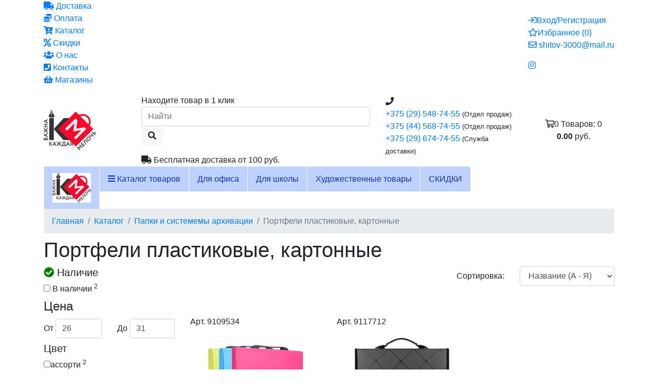

--- FILE ---
content_type: text/html; charset=UTF-8
request_url: https://kantsmarket.by/papki-i-sistememy-arhivatcii/portfeli-plastikovye-kartonnye/
body_size: 24421
content:
<!doctype html>
<html lang="ru-RU">
<head>
<title>Портфели пластиковые, картонные купить дешево в Могилеве</title>
<base href="https://kantsmarket.by/" />
<meta charset="UTF-8" />
<meta http-equiv="X-UA-Compatible" content="IE=edge">
<meta name="viewport" content="width=device-width, initial-scale=1, shrink-to-fit=no">
<meta name="format-detection" content="telephone=no">
<meta name="msapplication-TileColor" content="#ff042f">
<meta name="theme-color" content="#ff042f">
<meta name="robots" content="index, follow">
	<meta name="description" content="Портфели пластиковые, картонные в интернет-магазине Канцмаркет. Выбирайте бесплатную доставку" />
<meta property="og:type" content="article" />
<meta property="og:title" content="Портфели пластиковые, картонные купить дешево в Могилеве" />
<meta property="og:url" content="https://kantsmarket.by/papki-i-sistememy-arhivatcii/portfeli-plastikovye-kartonnye/" />
<meta property="og:image" content="https://kantsmarket.by/assets/img/upload/2022/10/pv01aj6h.jpg" />
<meta property="vk:title" content="Портфели пластиковые, картонные купить дешево в Могилеве" />
<meta property="vk:url" content="https://kantsmarket.by/papki-i-sistememy-arhivatcii/portfeli-plastikovye-kartonnye/" />
<meta property="vk:image" content="https://kantsmarket.by/assets/img/upload/2022/10/pv01aj6h.jpg" />
<link rel="shortcut icon" href="https://kantsmarket.by/favicon.png" type="image/png">
<link href="https://fonts.googleapis.com/css?family=Source+Sans+Pro:400,600,700" rel="stylesheet">
<link rel="stylesheet" href="assets/css/minify.css">
 
	<link rel="stylesheet" href="assets/css/canvi.css">
<link rel="stylesheet" href="assets/css/style.css?v=10102025143839">
<link rel="stylesheet" href="assets/css/media.css?v=04072022112046">

<meta name="google-site-verification" content="x6hPjJdHAEaRZz237-7qExeOHB3Qi2DQljoHAF3I7Xg" />
<meta name="yandex-verification" content="00085daf1d35fbda" />
<meta name="msvalidate.01" content="4F5A568AF279E7BD1674862DDEB16E33" />
<meta name="yandex-verification" content="6b1d3786a885c60f" />

<!-- Google Tag Manager -->
<script>(function(w,d,s,l,i){ w[l]=w[l]||[];w[l].push({ 'gtm.start':
new Date().getTime(),event:'gtm.js'});var f=d.getElementsByTagName(s)[0],
j=d.createElement(s),dl=l!='dataLayer'?'&l='+l:'';j.async=true;j.src=
'https://www.googletagmanager.com/gtm.js?id='+i+dl;f.parentNode.insertBefore(j,f);
})(window,document,'script','dataLayer','GTM-5BQG5248');</script>
<!-- End Google Tag Manager -->

<!-- Google Tag Manager (noscript) -->
<noscript><iframe src="https://www.googletagmanager.com/ns.html?id=GTM-5BQG5248"
height="0" width="0" style="display:none;visibility:hidden"></iframe></noscript>
<!-- End Google Tag Manager (noscript) --><link rel="stylesheet" href="/assets/components/mspnnotify/js/web/pn/pnotify.custom.css" type="text/css" />
<link rel="stylesheet" href="/assets/components/minishop2/css/web/default.css?v=4e5b4ba68f" type="text/css" />
<link rel="stylesheet" href="/assets/components/minishop2/css/web/lib/jquery.jgrowl.min.css" type="text/css" />
<script>miniShop2Config = {"close_all_message":"\u0437\u0430\u043a\u0440\u044b\u0442\u044c \u0432\u0441\u0435","cssUrl":"\/assets\/components\/minishop2\/css\/web\/","jsUrl":"\/assets\/components\/minishop2\/js\/web\/","actionUrl":"\/assets\/components\/minishop2\/action.php","ctx":"web","price_format":[2,"."," "],"price_format_no_zeros":false,"weight_format":[3,"."," "],"weight_format_no_zeros":true};</script>
<link rel="stylesheet" href="/assets/components/msearch2/css/web/default.css" type="text/css" />

		<script>
			if (typeof mse2Config == "undefined") {mse2Config = {"cssUrl":"\/assets\/components\/msearch2\/css\/web\/","jsUrl":"\/assets\/components\/msearch2\/js\/web\/","actionUrl":"\/assets\/components\/msearch2\/action.php"};}
			if (typeof mse2FormConfig == "undefined") {mse2FormConfig = {};}
			mse2FormConfig["2b9253189e2879f2c57d67e72e698813ffe45f45"] = {"autocomplete":"results","queryVar":"query","minQuery":3,"pageId":113};
		</script>
<link rel="stylesheet" href="/assets/components/office/css/main/default.css" type="text/css" />
<script>OfficeConfig={"cssUrl":"\/assets\/components\/office\/css\/","jsUrl":"\/assets\/components\/office\/js\/","actionUrl":"\/assets\/components\/office\/action.php","close_all_message":"\u0437\u0430\u043a\u0440\u044b\u0442\u044c \u0432\u0441\u0435","pageId":24970,"csrf":"bf2fdda0b52779b3ed38f77098b1d783"};</script>
<link rel="stylesheet" href="/assets/components/office/css/auth/default.css" type="text/css" />
<link rel="canonical" href="https://kantsmarket.by/papki-i-sistememy-arhivatcii/portfeli-plastikovye-kartonnye/"/>

<script>mse2Config = {"cssUrl":"\/assets\/components\/msearch2\/css\/web\/","jsUrl":"\/assets\/components\/msearch2\/js\/web\/","actionUrl":"\/assets\/components\/msearch2\/action.php","queryVar":"query","idVar":"id","filter_delimeter":"|","method_delimeter":":","values_delimeter":";","start_sort":"","start_limit":18,"start_page":1,"start_tpl":"","sort":"","limit":"","page":"","pageVar":"page","tpl":"","parentsVar":"parents","key":"bbd2182dea794445085c4bae8bdb30d4ef5faad1","pageId":24970,"query":"","parents":"","aliases":[],"options":[],"mode":"","moreText":"\u0417\u0430\u0433\u0440\u0443\u0437\u0438\u0442\u044c \u0435\u0449\u0435"};</script>
<link rel="stylesheet" href="/assets/components/msfavorites/css/default.min.css?v=5284dc95" type="text/css" />
<script>msFavoritesConfig={"actionUrl":"\/assets\/components\/msfavorites\/action.php","ctx":"web","version":"2.1.15-beta","options":null};</script>
</head>
<body class="product-category">
		<div id="my-page" class="page js-canvi-content canvi-content">
		<div id="my-header"><header>
	

	<div class="top-info">
		<div class="container">
			<div class="row justify-content-center align-items-center">
				<div class="col-md-12">
					<div class="row justify-content-between align-items-center">
						<div class="col-auto">
														<div data-toggle="tooltip" class="d-block d-lg-none top-nav-bar" data-placement="top" data-html="true" title='							<div class="top-info-nav">
								<ul class="list-unstyled">
									<li><a onclick="void(0)" href="delivery"><i class="fas fa-truck"></i> Доставка</a></li>
									<li><a onclick="void(0)" href="payment"><i class="fas fa-coins"></i> Оплата</a></li>
									<li><a onclick="void(0)" href="catalog/"><i class="fas fa-cart-arrow-down"></i> Каталог</a></li>
									<li><a onclick="void(0)" href="sales"><i class="fas fa-percent"></i> Скидки</a></li>
									<li><a onclick="void(0)" href="about"><i class="fas fa-users"></i> О нас</a></li>
									<li><a onclick="void(0)" href="contacts"><i class="fas fa-phone-square"></i> Контакты</a></li>
									<li><a onclick="void(0)" href="https://kantsmarket.by/shops"><i class="fas fa-shopping-basket"></i> Магазины</a></li>
								</ul>
							</div>
							'><i class="fas fa-bars"></i></div>
							<div class="d-none d-lg-block">							<div class="top-info-nav">
								<ul class="list-unstyled">
									<li><a onclick="void(0)" href="delivery"><i class="fas fa-truck"></i> Доставка</a></li>
									<li><a onclick="void(0)" href="payment"><i class="fas fa-coins"></i> Оплата</a></li>
									<li><a onclick="void(0)" href="catalog/"><i class="fas fa-cart-arrow-down"></i> Каталог</a></li>
									<li><a onclick="void(0)" href="sales"><i class="fas fa-percent"></i> Скидки</a></li>
									<li><a onclick="void(0)" href="about"><i class="fas fa-users"></i> О нас</a></li>
									<li><a onclick="void(0)" href="contacts"><i class="fas fa-phone-square"></i> Контакты</a></li>
									<li><a onclick="void(0)" href="https://kantsmarket.by/shops"><i class="fas fa-shopping-basket"></i> Магазины</a></li>
								</ul>
							</div>
							</div>
						</div>
						<div class="col-auto">
							<div class="top-right-list">
								<ul class="list-unstyled">
									<li class="top-auth">
																				<a href="#" class="personal-cabinet" data-toggle="modal" data-target="#modalauth"><i class="far fa-sign-in"></i><span>Вход/Регистрация</span></a>
																			</li>
									<li class="top-favor">
										<a href="account/favorites">
											<i class="far fa-star"></i><span>Избранное</span><span class="count-items"> (<span class="msfavorites-total" data-data-list="default">0</span>)</span>
										</a>
									</li>
									<li class="top-email"><a href="mailto:shitov-3000@mail.ru"><i class="far fa-envelope"></i> <span>shitov-3000@mail.ru</span></a></li>
								</ul>

								
								<div data-toggle="tooltip" class="d-block ml-3 d-lg-none top-social-network-m" data-placement="top" data-html="true" title='								<ul class="list-unstyled social-network">
			 <li><a href="https://www.instagram.com/kantsmarket.by/?r=nametag" target="_blank"><i class="fab fa-instagram"></i></a></li>		</ul>
								'><i class="far fa-share-alt"></i></div>
								<div class="d-none d-lg-block top-social-network">								<ul class="list-unstyled social-network">
			 <li><a href="https://www.instagram.com/kantsmarket.by/?r=nametag" target="_blank"><i class="fab fa-instagram"></i></a></li>		</ul>
								</div>

							</div>
						</div>
					</div>
				</div>
			</div>
		</div>
	</div>
	<div class="top-line">
		<div class="container">
			<div class="row align-items-center">
				<div class="col-lg-2 col-md-3 col-sm-3 col-4 align-self-center">
					<div class="logo"><a href="/"><img src="/assets/cache_image/logo-kantsmarket_0x78_721.jpg" alt="&quot;Интернет-магазин &quot;Канцмаркет&quot;, купить канцтовары в Могилеве дешево&quot;, Канцмаркет бай"></a></div>
				</div>
				<!-- Контакты -->
				<div class="col-lg-3 col-md-6 col-sm-5 col-12 order-lg-4 order-sm-3 order-4">
					<div class="top-contacts align-items-center">
																		<i class="fas fa-phone"></i>
						<ul class="list-unstyled">
														 <li><a href="tel:+375295487455">+375 (29) 548-74-55</a><small> (Отдел продаж)</small></li>
																							 <li><a href="tel:+375445687455">+375 (44) 568-74-55</a><small> (Отдел продаж)</small></li>
																							 <li><a href="tel:+375296747455">+375 (29) 674-74-55</a><small> (Служба доставки)</small></li>
																						</ul>
											</div>
				</div>

				<!-- Поиск -->
				<div class="col-lg-5 col-md-12 order-lg-3 order-sm-5 order-5">
					<div class="top-search">
						
						<form data-key="2b9253189e2879f2c57d67e72e698813ffe45f45" action="search" method="get" class="well msearch2" id="mse2_form">
	<div class="">
				<div class="text-under-search">Находите товар в 1 клик</div>
				<div class="form-group input-field">
			
			<input type="text" class="form-control" name="query" placeholder="Найти" value="" />
			<button type="submit" class="btn btn-light"><i class="fas fa-search"></i></button>
		</div>
		
	</div>
</form>					</div>

					<div class="top-free-delivery mt-2"><i class="fas fa-truck"></i> Бесплатная доставка от <span>100 руб.</span></div>

				</div>

				<!-- Корзина -->
				<div class="col-lg-2 col-md-3 col-sm-4 col-8 order-lg-5 order-sm-4 order-3">
					<div class="top-cart">
						<div id="msmcd-dropdown" class=" w-100" data-msmcddropdown="false" data-display="static"  >
	
	<a href="cart" class="d-block d-lg-none">
		<span class="minicart-icon"><i class="far fa-shopping-cart"></i><span class="minicart-total-count-m ms2_total_count">0</span></span>
		<span class="minicart-total-info">
        	<span class="minicart-total-count">Товаров: <span class="ms2_total_count">0</span></span>
        	<span class=""><strong class="ms2_total_cost">0.00</strong> руб.</span>
        </span>
	</a>
	
    <a class="btn  d-none d-lg-block " href="cart"  id="dropdownMiniCart">
        <span class="minicart-icon"><i class="far fa-shopping-cart"></i><span class="minicart-total-count-m ms2_total_count">0</span></span>
        <span class="minicart-total-info">
        	<span class="minicart-total-count">Товаров: <span class="ms2_total_count">0</span></span>
        	<span class="minicart-total-cost"><strong class="ms2_total_cost">0.00</strong> руб.</span>
        </span>
    </a>

    <div id="mcd-mini-cart" class="dropdown-menu dropdown-menu dropdown-menu-right dropdown-menu-lg-left" aria-labelledby="dropdownMiniCart">
    		<div id="msMiniCart" class="">
    <div class="empty">
        Вы еще ничего не выбрали <span class="badge badge-light">0</span>
    </div>
    <div class="not_empty">
        
            
                
                    
                
            
        
        

                
        <div class="top-minicart-dropdown-total">
        	Всего товаров: <strong class="ms2_total_count">0</strong> шт.,
        	на сумму: <strong class="ms2_total_cost">0.00</strong> руб. Без НДС        	        </div>
    </div>
</div>    </div>
    
</div>					</div>
				</div>

			</div>

			<div class="row">
				<div class="col-12">
					<div class="mobile-menu d-lg-none"><button id="mmenu-icon" class="hamburger hamburger--spring hidden-lg" type="button"><span class="hamburger-box"><span class="hamburger-inner"></span></span>Каталог</button></div>
				</div>
			</div>

		</div>

	</div>
	
		


			<div class="top-menu megamenu d-none d-lg-block">
		<span class="tlf"></span>
		<div class="static d-flex  align-items-center">
			<div class="container">
				<nav class="nav">
					<ul class="sf-menu sf-mega-menu top-menu-list mb-0">
						<li class="logo-menu"><a href="/"><img src="/assets/cache_image/logo-kantsmarket_0x58_1b9.jpg" alt="&quot;Интернет-магазин &quot;Канцмаркет&quot;, купить канцтовары в Могилеве дешево&quot;, Канцмаркет бай"></a></li>
						<li class="dropdown-megamenu">
							<a href="catalog/"><i class="fa fa-bars" aria-hidden="true"></i> Каталог товаров</a>
							<ul class="sf-mega"><li class="first mega-level1 mega-parent"><a href="bumaga-dlya-ofisnoj-tehniki/" ><span>Бумага для офисной техники</span></a><div class="inner-list"><ul><li class="first mega-level2 mega-parent"><a href="bumaga-dlya-ofisnoj-tehniki/bumaga-belaya-ofisnaya/" >Бумага белая офисная</a><div class="inner-list"><ul><li class="first mega-level3"><a href="bumaga-dlya-ofisnoj-tehniki/bumaga-belaya-ofisnaya/bumaga-a4-80gm-500l-svetocopy-258764" >Бумага   a4 80г/м 500л "svetocopy"</a>						</li><li class="last mega-level3"><a href="bumaga-dlya-ofisnoj-tehniki/bumaga-belaya-ofisnaya/bumaga-a3-80gm-500l-svetocopy-258771" >Бумага  a3  80г/м 500л "svetocopy"</a>						</li></ul></div>						</li><li class="last mega-level2"><a href="bumaga-dlya-ofisnoj-tehniki/bumaga-tcvetnaya-ofisnaya/" >Бумага цветная офисная</a>						</li></ul></div></li><li class="mega-level1 mega-parent"><a href="bumazhno-belovye-tovary/" ><span>Бумажная продукция</span></a><div class="inner-list"><ul><li class="first mega-level2"><a href="bumazhno-belovye-tovary/bloki-bumagi-dlya-zametok/" >Блоки бумаги для заметок</a>						</li><li class="mega-level2"><a href="bumazhno-belovye-tovary/boksy-s-bumagoj/" >Боксы с бумагой</a>						</li><li class="mega-level2"><a href="bumazhno-belovye-tovary/bumaga-dlya-zametok-na-klejkoj-osnove/" >Бумага для заметок на клейкой основе</a>						</li><li class="mega-level2"><a href="bumazhno-belovye-tovary/zakladki-3/" >Закладки</a>						</li><li class="mega-level2"><a href="bumazhno-belovye-tovary/chekovaya-lenta-termo/" >Чековая лента термо</a>						</li><li class="mega-level2"><a href="bumazhno-belovye-tovary/chekovaya-lenta-ofsetnaya-2/" >Чековая лента офсетная</a>						</li><li class="mega-level2"><a href="bumazhno-belovye-tovary/bumaga-v-rulonah-dlya-plottera/" >Бумага в рулонах для плоттера</a>						</li><li class="mega-level2"><a href="bumazhno-belovye-tovary/bumaga-v-rulonah-dlya-printera/" >Бумага в рулонах для принтера</a>						</li><li class="mega-level2"><a href="bumazhno-belovye-tovary/ezhednevniki-datirovannye/" >Ежедневники датированные</a>						</li><li class="mega-level2"><a href="bumazhno-belovye-tovary/ezhednevniki-nedatirovannye/" >Ежедневники недатированные</a>						</li><li class="mega-level2"><a href="bumazhno-belovye-tovary/ezhenedelniki-datirovannye/" >Еженедельники датированные</a>						</li><li class="mega-level2"><a href="bumazhno-belovye-tovary/ezhenedelniki-nedatirovannye/" >Еженедельники недатированные</a>						</li><li class="mega-level2"><a href="bumazhno-belovye-tovary/etiketki/" >Этикетки</a>						</li><li class="mega-level2"><a href="bumazhno-belovye-tovary/etiketki-termo/" >Этикетки термо</a>						</li><li class="mega-level2"><a href="bumazhno-belovye-tovary/naklejki/" >Наклейки</a>						</li><li class="mega-level2"><a href="bumazhno-belovye-tovary/konverty-pochtovye/" >Конверты почтовые</a>						</li><li class="mega-level2"><a href="bumazhno-belovye-tovary/bloknoty/" >Блокноты</a>						</li><li class="mega-level2"><a href="bumazhno-belovye-tovary/kolledzh-bloki-a4/" >Колледж-блоки а4</a>						</li><li class="mega-level2"><a href="bumazhno-belovye-tovary/knigi-dlya-zapisej/" >Книги для записей</a>						</li><li class="mega-level2"><a href="bumazhno-belovye-tovary/alfavitnye-knigi/" >Алфавитные книги</a>						</li><li class="mega-level2"><a href="bumazhno-belovye-tovary/bumaga-kopirovalnaya/" >Бумага копировальная</a>						</li><li class="mega-level2"><a href="bumazhno-belovye-tovary/bumaga-pischaya/" >Бумага писчая</a>						</li><li class="mega-level2"><a href="bumazhno-belovye-tovary/bloki-smennye-dlya-flip-chartov/" >Блоки сменные для флип-чартов</a>						</li><li class="mega-level2"><a href="bumazhno-belovye-tovary/fotobumaga-2/" >Фотобумага</a>						</li><li class="mega-level2"><a href="bumazhno-belovye-tovary/bumaga-melovannaya/" >Бумага рисовальная,масштабно-координатная и др.</a>						</li><li class="mega-level2"><a href="bumazhno-belovye-tovary/ezhednevniki-poludatirovannye/" >Ежедневники полудатированные</a>						</li><li class="mega-level2"><a href="bumazhno-belovye-tovary/kalendari-2/" >Календари</a>						</li><li class="mega-level2"><a href="bumazhno-belovye-tovary/gramoty-diplomy/" >Грамоты, дипломы</a>						</li><li class="mega-level2"><a href="bumazhno-belovye-tovary/sketchbuki-nehudozhestvennye/" >Скетчбуки нехудожественные</a>						</li><li class="mega-level2"><a href="bumazhno-belovye-tovary/pakety-bumazhnye-podarochnye/" >Пакеты бумажные подарочные</a>						</li><li class="mega-level2"><a href="bumazhno-belovye-tovary/termobumaga-dlya-faksa/" >Термобумага для факса</a>						</li><li class="last mega-level2"><a href="bumazhno-belovye-tovary/bumaga-perforirovannaya-v-stope/" >Бумага перфорированная в стопе</a>						</li></ul></div></li><li class="mega-level1 mega-parent"><a href="kantcelyarskie-tovary/" ><span>Канцелярские товары</span></a><div class="inner-list"><ul><li class="first mega-level2"><a href="kantcelyarskie-tovary/kalkulyatory-2/" >Калькуляторы</a>						</li><li class="mega-level2"><a href="kantcelyarskie-tovary/bedzhi-i-aksessuary/" >Бэджи и аксессуары</a>						</li><li class="mega-level2"><a href="kantcelyarskie-tovary/zazhimy/" >Зажимы</a>						</li><li class="mega-level2"><a href="kantcelyarskie-tovary/klejkie-lenty-kantcelyarskie-dispensery/" >Клейкие ленты канцелярские, диспенсеры</a>						</li><li class="mega-level2"><a href="kantcelyarskie-tovary/knopki/" >Кнопки,булавки</a>						</li><li class="mega-level2"><a href="kantcelyarskie-tovary/lastiki-3/" >Ластики</a>						</li><li class="mega-level2"><a href="kantcelyarskie-tovary/kantcelyarskie-melochi/" >Канцелярские мелочи</a>						</li><li class="mega-level2"><a href="kantcelyarskie-tovary/skrepki-2/" >Скрепки</a>						</li><li class="mega-level2"><a href="kantcelyarskie-tovary/shtempelnaya-produktciya-osnastki-shtampy-2/" >Штемпельная продукция, оснастки, штампы</a>						</li><li class="mega-level2"><a href="kantcelyarskie-tovary/tesma/" >Тесьма</a>						</li><li class="mega-level2"><a href="kantcelyarskie-tovary/klejkaya-lenta-upakovochnaya/" >Клейкая лента упаковочная</a>						</li><li class="mega-level2"><a href="kantcelyarskie-tovary/spetcialnaya-klejkaya-lenta/" >Специальная клейкая лента</a>						</li><li class="mega-level2"><a href="kantcelyarskie-tovary/rezinki-dlya-deneg-2/" >Резинки для денег</a>						</li><li class="mega-level2"><a href="kantcelyarskie-tovary/kraska-shtempelnaya/" >Краска штемпельная</a>						</li><li class="mega-level2"><a href="kantcelyarskie-tovary/skotch-mashiny/" >Скотч-машины</a>						</li><li class="mega-level2"><a href="kantcelyarskie-tovary/klej-karandash/" >Клей - карандаш</a>						</li><li class="mega-level2"><a href="kantcelyarskie-tovary/korrektory-zhidkie/" >Корректоры жидкие</a>						</li><li class="mega-level2"><a href="kantcelyarskie-tovary/klej-bumazhnyj/" >Клей бумажный</a>						</li><li class="mega-level2"><a href="kantcelyarskie-tovary/klej-pva/" >Клей пва</a>						</li><li class="mega-level2"><a href="kantcelyarskie-tovary/klej-spetcialnyj/" >Клей специальный</a>						</li><li class="mega-level2"><a href="kantcelyarskie-tovary/korrektory-suhie/" >Корректоры сухие</a>						</li><li class="mega-level2"><a href="kantcelyarskie-tovary/korrektory-ruchki/" >Корректоры - ручки</a>						</li><li class="mega-level2"><a href="kantcelyarskie-tovary/nabory-metallokantcelyarii/" >Наборы металлоканцелярии</a>						</li><li class="mega-level2"><a href="kantcelyarskie-tovary/dyrokoly-2/" >Дыроколы</a>						</li><li class="mega-level2"><a href="kantcelyarskie-tovary/nozhnitcy-ofisnye/" >Ножницы офисные</a>						</li><li class="mega-level2"><a href="kantcelyarskie-tovary/skobosshivateli/" >Скобосшиватели</a>						</li><li class="mega-level2"><a href="kantcelyarskie-tovary/skoby/" >Скобы</a>						</li><li class="mega-level2"><a href="kantcelyarskie-tovary/skoborasshivateli-2/" >Скоборасшиватели</a>						</li><li class="mega-level2"><a href="kantcelyarskie-tovary/nozhi-kantcelyarskie-dlya-bumagi/" >Ножи канцелярские для бумаги</a>						</li><li class="mega-level2"><a href="kantcelyarskie-tovary/skobosshivateli-moshhnye/" >Скобосшиватели мощные</a>						</li><li class="mega-level2"><a href="kantcelyarskie-tovary/dyrokoly-moshhnye/" >Дыроколы мощные</a>						</li><li class="mega-level2"><a href="kantcelyarskie-tovary/lezviya/" >Лезвия</a>						</li><li class="mega-level2"><a href="kantcelyarskie-tovary/linejki-2/" >Линейки</a>						</li><li class="last mega-level2"><a href="kantcelyarskie-tovary/tochilki-3/" >Точилки</a>						</li></ul></div></li><li class="mega-level1 mega-parent"><a href="papki-i-sistememy-arhivatcii/" ><span>Папки и системемы архивации</span></a><div class="inner-list"><ul><li class="first mega-level2"><a href="papki-i-sistememy-arhivatcii/papki-konverty-s-perforatciej/" >Папки-конверты с перфорацией</a>						</li><li class="mega-level2"><a href="papki-i-sistememy-arhivatcii/portfeli-plastikovye-kartonnye/" >Портфели пластиковые, картонные</a>						</li><li class="mega-level2"><a href="papki-i-sistememy-arhivatcii/papki-konverty-2/" >Папки-конверты</a>						</li><li class="mega-level2"><a href="papki-i-sistememy-arhivatcii/korobki-arhivnye/" >Коробки архивные</a>						</li><li class="mega-level2"><a href="papki-i-sistememy-arhivatcii/mehanizm-dlya-arhivirovaniya-i-sshivaniya/" >Механизм для архивирования и сшивания</a>						</li><li class="mega-level2"><a href="papki-i-sistememy-arhivatcii/papki-na-koltcah-2/" >Папки на кольцах</a>						</li><li class="mega-level2"><a href="papki-i-sistememy-arhivatcii/papki-na-rezinkah-2/" >Папки на резинках</a>						</li><li class="mega-level2"><a href="papki-i-sistememy-arhivatcii/papki-i-portfeli-dlya-konferentcij/" >Папки и портфели для конференций</a>						</li><li class="mega-level2"><a href="papki-i-sistememy-arhivatcii/planshety-2/" >Планшеты</a>						</li><li class="mega-level2"><a href="papki-i-sistememy-arhivatcii/razdeliteli-dokumentov-2/" >Разделители документов</a>						</li><li class="mega-level2"><a href="papki-i-sistememy-arhivatcii/papki-registratory-pvh/" >Папки регистраторы</a>						</li><li class="mega-level2"><a href="papki-i-sistememy-arhivatcii/papki-s-zavyazkami-oblozhki-delo/" >Папки с завязками, обложки "дело"</a>						</li><li class="mega-level2"><a href="papki-i-sistememy-arhivatcii/papki-s-karmanami/" >Папки с карманами</a>						</li><li class="mega-level2"><a href="papki-i-sistememy-arhivatcii/papki-s-prizhimami/" >Папки с прижимами</a>						</li><li class="mega-level2"><a href="papki-i-sistememy-arhivatcii/papki-skorosshivateli-2/" >Папки-скоросшиватели</a>						</li><li class="mega-level2"><a href="papki-i-sistememy-arhivatcii/ugolki/" >Уголки</a>						</li><li class="mega-level2"><a href="papki-i-sistememy-arhivatcii/fajly/" >Файлы</a>						</li><li class="mega-level2"><a href="papki-i-sistememy-arhivatcii/papki-skorosshivateli-s-perforatciej/" >Папки-скоросшиватели с перфорацией</a>						</li><li class="mega-level2"><a href="papki-i-sistememy-arhivatcii/papki-s-pruzhinnym-skorosshivatelem/" >Папки с пружинным скоросшивателем</a>						</li><li class="mega-level2"><a href="papki-i-sistememy-arhivatcii/korobki-dlya-skladskoj-upakovki/" >Коробки для складской упаковки</a>						</li><li class="last mega-level2"><a href="papki-i-sistememy-arhivatcii/fajly-podvesnye/" >Файлы подвесные</a>						</li></ul></div></li><li class="mega-level1 mega-parent"><a href="pismennye-i-chertezhnye-prinadlezhnosti/" ><span>Письменные и чертежные принадлежности</span></a><div class="inner-list"><ul><li class="first mega-level2 mega-parent"><a href="pismennye-i-chertezhnye-prinadlezhnosti/karandashi/" >Карандаши</a><div class="inner-list"><ul><li class="first mega-level3"><a href="pismennye-i-chertezhnye-prinadlezhnosti/karandashi/grifeli/" >Грифели</a>						</li><li class="mega-level3"><a href="pismennye-i-chertezhnye-prinadlezhnosti/karandashi/karandashi-avtomaticheskie/" >Карандаши автоматические</a>						</li><li class="mega-level3"><a href="pismennye-i-chertezhnye-prinadlezhnosti/karandashi/karandashi-prostye-s-lastikom/" >Карандаши простые с ластиком</a>						</li><li class="last mega-level3"><a href="pismennye-i-chertezhnye-prinadlezhnosti/karandashi/karandashi-prostye-bez-lastika/" >Карандаши простые без ластика</a>						</li></ul></div>						</li><li class="mega-level2 mega-parent"><a href="pismennye-i-chertezhnye-prinadlezhnosti/markery-2/" >Маркеры</a><div class="inner-list"><ul><li class="first mega-level3"><a href="pismennye-i-chertezhnye-prinadlezhnosti/markery-2/nabory-markerov-dlya-dosok-i-flipchartov/" >Наборы маркеров для досок и флипчартов</a>						</li><li class="mega-level3"><a href="pismennye-i-chertezhnye-prinadlezhnosti/markery-2/markery-dlya-dosok-i-flipchartov-2/" >Маркеры для досок и флипчартов</a>						</li><li class="mega-level3"><a href="pismennye-i-chertezhnye-prinadlezhnosti/markery-2/markery-permanentnye/" >Маркеры перманентные</a>						</li><li class="mega-level3"><a href="pismennye-i-chertezhnye-prinadlezhnosti/markery-2/markery-spetcialnye/" >Маркеры специальные</a>						</li><li class="mega-level3"><a href="pismennye-i-chertezhnye-prinadlezhnosti/markery-2/tekstovydeliteli/" >Текстовыделители</a>						</li><li class="mega-level3"><a href="pismennye-i-chertezhnye-prinadlezhnosti/markery-2/markery-lakovye/" >Маркеры лаковые</a>						</li><li class="mega-level3"><a href="pismennye-i-chertezhnye-prinadlezhnosti/markery-2/markery-dlya-cd/" >Маркеры для cd</a>						</li><li class="last mega-level3"><a href="pismennye-i-chertezhnye-prinadlezhnosti/markery-2/nabory-markerov-tekstovyh/" >Наборы маркеров текстовых</a>						</li></ul></div>						</li><li class="last mega-level2 mega-parent"><a href="pismennye-i-chertezhnye-prinadlezhnosti/ruchki-3/" >Ручки</a><div class="inner-list"><ul><li class="first mega-level3"><a href="pismennye-i-chertezhnye-prinadlezhnosti/ruchki-3/ruchki-sharikovye-neavtomaticheskie/" >Ручки шариковые неавтоматические</a>						</li><li class="mega-level3"><a href="pismennye-i-chertezhnye-prinadlezhnosti/ruchki-3/nabory-pismennye-2/" >Наборы письменные</a>						</li><li class="mega-level3"><a href="pismennye-i-chertezhnye-prinadlezhnosti/ruchki-3/ruchki-gelevye/" >Ручки гелевые</a>						</li><li class="mega-level3"><a href="pismennye-i-chertezhnye-prinadlezhnosti/ruchki-3/ruchki-kapilyarnye-i-lajnery/" >Ручки капилярные и линеры</a>						</li><li class="mega-level3"><a href="pismennye-i-chertezhnye-prinadlezhnosti/ruchki-3/ruchki-perevye/" >Ручки перьевые,подарочные</a>						</li><li class="mega-level3"><a href="pismennye-i-chertezhnye-prinadlezhnosti/ruchki-3/ruchki-rollery-2/" >Ручки- роллеры</a>						</li><li class="mega-level3"><a href="pismennye-i-chertezhnye-prinadlezhnosti/ruchki-3/ruchki-sharikovye-avtomaticheskie/" >Ручки шариковые автоматические</a>						</li><li class="mega-level3"><a href="pismennye-i-chertezhnye-prinadlezhnosti/ruchki-3/sterzhni-chernila-chernilnye-patrony/" >Стержни, чернила, чернильные патроны</a>						</li><li class="mega-level3"><a href="pismennye-i-chertezhnye-prinadlezhnosti/ruchki-3/futlyary-dlya-ruchek/" >Футляры для ручек</a>						</li><li class="last mega-level3"><a href="pismennye-i-chertezhnye-prinadlezhnosti/ruchki-3/ruchki-na-podstavke-2/" >Ручки на подставке</a>						</li></ul></div>						</li></ul></div></li><li class="mega-level1 mega-parent"><a href="hozyajstvennye-tovary-2/" ><span>Хозяйственные товары</span></a><div class="inner-list"><ul><li class="first mega-level2 mega-parent"><a href="hozyajstvennye-tovary-2/dispensery-i-dozatory/" >Диспенсеры и дозаторы</a><div class="inner-list"><ul><li class="first mega-level3"><a href="hozyajstvennye-tovary-2/dispensery-i-dozatory/dispensery-dlya-tualetnoj-bumagi-2/" >Диспенсеры для туалетной бумаги</a>						</li><li class="mega-level3"><a href="hozyajstvennye-tovary-2/dispensery-i-dozatory/dispensery-dlya-bumazhnyh-polotenetc/" >Диспенсеры для бумажных полотенец</a>						</li><li class="mega-level3"><a href="hozyajstvennye-tovary-2/dispensery-i-dozatory/dispensery-dlya-salfetok-2/" >Диспенсеры для салфеток</a>						</li><li class="mega-level3"><a href="hozyajstvennye-tovary-2/dispensery-i-dozatory/dozatory-dlya-myla/" >Дозаторы для мыла</a>						</li><li class="last mega-level3"><a href="hozyajstvennye-tovary-2/dispensery-i-dozatory/sushilki-dlya-ruk/" >Сушилки для рук</a>						</li></ul></div>						</li><li class="mega-level2 mega-parent"><a href="hozyajstvennye-tovary-2/sredstva-individualnoj-zashhity/" >Средства индивидуальной защиты</a><div class="inner-list"><ul><li class="first mega-level3"><a href="hozyajstvennye-tovary-2/sredstva-individualnoj-zashhity/perchatki-hozyajstvennye-lateksnye/" >Перчатки хозяйственные латексные</a>						</li><li class="mega-level3"><a href="hozyajstvennye-tovary-2/sredstva-individualnoj-zashhity/fartuki/" >Фартуки</a>						</li><li class="mega-level3"><a href="hozyajstvennye-tovary-2/sredstva-individualnoj-zashhity/bahily-narukavniki/" >Бахилы, нарукавники</a>						</li><li class="mega-level3"><a href="hozyajstvennye-tovary-2/sredstva-individualnoj-zashhity/shapki-chepchiki-kaski/" >Шапки, чепчики, каски</a>						</li><li class="mega-level3"><a href="hozyajstvennye-tovary-2/sredstva-individualnoj-zashhity/maski-respiratory/" >Маски, респираторы</a>						</li><li class="mega-level3"><a href="hozyajstvennye-tovary-2/sredstva-individualnoj-zashhity/perchatki-hozyajstvennye-trikotazhnye-i-prochie/" >Перчатки хозяйственные трикотажные и прочие</a>						</li><li class="mega-level3"><a href="hozyajstvennye-tovary-2/sredstva-individualnoj-zashhity/perchatki-vinilovye/" >Перчатки виниловые</a>						</li><li class="mega-level3"><a href="hozyajstvennye-tovary-2/sredstva-individualnoj-zashhity/perchatki-nitrilovye/" >Перчатки нитриловые</a>						</li><li class="last mega-level3"><a href="hozyajstvennye-tovary-2/sredstva-individualnoj-zashhity/perchatki-polietilenovye/" >Перчатки полиэтиленовые</a>						</li></ul></div>						</li><li class="mega-level2 mega-parent"><a href="hozyajstvennye-tovary-2/pishhevaya-upakovka-2/" >Пищевая упаковка</a><div class="inner-list"><ul><li class="first mega-level3"><a href="hozyajstvennye-tovary-2/pishhevaya-upakovka-2/plenka-upakovochnaya-nepishhevaya/" >Пленка упаковочная непищевая</a>						</li><li class="mega-level3"><a href="hozyajstvennye-tovary-2/pishhevaya-upakovka-2/pakety-polietilenovye/" >Пакеты полиэтиленовые</a>						</li><li class="mega-level3"><a href="hozyajstvennye-tovary-2/pishhevaya-upakovka-2/plenka-pishhevaya/" >Пленка пищевая</a>						</li><li class="last mega-level3"><a href="hozyajstvennye-tovary-2/pishhevaya-upakovka-2/folga-bumaga-dlya-vypechki/" >Фольга, бумага для выпечки</a>						</li></ul></div>						</li><li class="mega-level2 mega-parent"><a href="hozyajstvennye-tovary-2/parfyumerno-kosmeticheskie-sredstva/" >Парфюмерно-косметические средства</a><div class="inner-list"><ul><li class="first mega-level3"><a href="hozyajstvennye-tovary-2/parfyumerno-kosmeticheskie-sredstva/mylo-zhidkoe-2/" >Мыло жидкое</a>						</li><li class="mega-level3"><a href="hozyajstvennye-tovary-2/parfyumerno-kosmeticheskie-sredstva/mylo-tualetnoe/" >Мыло туалетное</a>						</li><li class="mega-level3"><a href="hozyajstvennye-tovary-2/parfyumerno-kosmeticheskie-sredstva/otelnaya-liniya/" >Отельная линия</a>						</li><li class="mega-level3"><a href="hozyajstvennye-tovary-2/parfyumerno-kosmeticheskie-sredstva/kosmetika-po-uhodu-za-telom/" >Косметика по уходу за телом</a>						</li><li class="last mega-level3"><a href="hozyajstvennye-tovary-2/parfyumerno-kosmeticheskie-sredstva/sredstva-zashhity-ot-nasekomyh/" >Средства защиты от насекомых</a>						</li></ul></div>						</li><li class="mega-level2 mega-parent"><a href="hozyajstvennye-tovary-2/bytovaya-i-professionalnaya-himiya/" >Бытовая и профессиональная химия</a><div class="inner-list"><ul><li class="first mega-level3"><a href="hozyajstvennye-tovary-2/bytovaya-i-professionalnaya-himiya/mylo-hozyajstvennoe-2/" >Мыло хозяйственное</a>						</li><li class="mega-level3"><a href="hozyajstvennye-tovary-2/bytovaya-i-professionalnaya-himiya/osvezhiteli-vozduha/" >Освежители воздуха</a>						</li><li class="mega-level3"><a href="hozyajstvennye-tovary-2/bytovaya-i-professionalnaya-himiya/poroshki-stiralnye-konditcionery/" >Порошки стиральные, кондиционеры</a>						</li><li class="mega-level3"><a href="hozyajstvennye-tovary-2/bytovaya-i-professionalnaya-himiya/sredstva-dlya-mytya-pola-i-sten/" >Средства для  мытья пола и стен</a>						</li><li class="mega-level3"><a href="hozyajstvennye-tovary-2/bytovaya-i-professionalnaya-himiya/sredstva-dlya-mytya-posudy-2/" >Средства для мытья посуды</a>						</li><li class="mega-level3"><a href="hozyajstvennye-tovary-2/bytovaya-i-professionalnaya-himiya/sredstva-dlya-ochistki-trub/" >Средства для очистки труб</a>						</li><li class="mega-level3"><a href="hozyajstvennye-tovary-2/bytovaya-i-professionalnaya-himiya/sredstva-dlya-santehniki-i-kafelya-2/" >Средства для сантехники и кафеля</a>						</li><li class="mega-level3"><a href="hozyajstvennye-tovary-2/bytovaya-i-professionalnaya-himiya/sredstva-po-uhodu-za-mebelyu-i-kovrami/" >Средства по уходу за мебелью и коврами</a>						</li><li class="mega-level3"><a href="hozyajstvennye-tovary-2/bytovaya-i-professionalnaya-himiya/sredstva-po-uhodu-za-steklami-i-zerkalami-2/" >Средства по уходу за стеклами и зеркалами</a>						</li><li class="mega-level3"><a href="hozyajstvennye-tovary-2/bytovaya-i-professionalnaya-himiya/universalnye-chistyashhie-sredstva-2/" >Универсальные чистящие средства</a>						</li><li class="mega-level3"><a href="hozyajstvennye-tovary-2/bytovaya-i-professionalnaya-himiya/sredstva-dlya-kuhni/" >Средства для кухни</a>						</li><li class="mega-level3"><a href="hozyajstvennye-tovary-2/bytovaya-i-professionalnaya-himiya/antiseptiki-i-sredstva-dlya-dezinfektcii/" >Антисептики и средства для дезинфекции</a>						</li><li class="last mega-level3"><a href="hozyajstvennye-tovary-2/bytovaya-i-professionalnaya-himiya/sredstva-dlya-uborki-i-chistki-bassejnov/" >Средства для уборки и чистки бассейнов</a>						</li></ul></div>						</li><li class="mega-level2 mega-parent"><a href="hozyajstvennye-tovary-2/gigienicheskie-tovary/" >Гигиенические товары</a><div class="inner-list"><ul><li class="first mega-level3"><a href="hozyajstvennye-tovary-2/gigienicheskie-tovary/bumaga-tualetnaya-bytovaya/" >Бумага туалетная бытовая</a>						</li><li class="mega-level3"><a href="hozyajstvennye-tovary-2/gigienicheskie-tovary/polotentca-bumazhnye-bytovye/" >Полотенца бумажные бытовые</a>						</li><li class="mega-level3"><a href="hozyajstvennye-tovary-2/gigienicheskie-tovary/salfetki-bumazhnye-3/" >Салфетки бумажные</a>						</li><li class="mega-level3"><a href="hozyajstvennye-tovary-2/gigienicheskie-tovary/salfetki-gigienicheskie-2/" >Салфетки гигиенические</a>						</li><li class="mega-level3"><a href="hozyajstvennye-tovary-2/gigienicheskie-tovary/bumaga-tualetnaya-professionalnaya/" >Бумага туалетная профессиональная</a>						</li><li class="last mega-level3"><a href="hozyajstvennye-tovary-2/gigienicheskie-tovary/polotentca-bumazhnye-professionalnye/" >Полотенца бумажные профессиональные</a>						</li></ul></div>						</li><li class="mega-level2 mega-parent"><a href="hozyajstvennye-tovary-2/instrumenty-2/" >Инструменты</a><div class="inner-list"><ul><li class="first mega-level3"><a href="hozyajstvennye-tovary-2/instrumenty-2/izmeritelnyj-instrument-2/" >Измерительный инструмент</a>						</li><li class="mega-level3"><a href="hozyajstvennye-tovary-2/instrumenty-2/ruchnoj-instrument-2/" >Ручной инструмент</a>						</li><li class="mega-level3"><a href="hozyajstvennye-tovary-2/instrumenty-2/sadovyj-instrument/" >Садовый инструмент</a>						</li><li class="mega-level3"><a href="hozyajstvennye-tovary-2/instrumenty-2/krepezh/" >Крепеж</a>						</li><li class="mega-level3"><a href="hozyajstvennye-tovary-2/instrumenty-2/elektroinstrument-2/" >Электроинструмент</a>						</li><li class="mega-level3"><a href="hozyajstvennye-tovary-2/instrumenty-2/lestnitcy-stremyanki/" >Лестницы, стремянки</a>						</li><li class="last mega-level3"><a href="hozyajstvennye-tovary-2/instrumenty-2/stroitelnoe-oborudovanie-2/" >Строительное оборудование</a>						</li></ul></div>						</li><li class="mega-level2 mega-parent"><a href="hozyajstvennye-tovary-2/rashodnye-materialy-dlya-uborki/" >Расходные материалы для уборки</a><div class="inner-list"><ul><li class="first mega-level3"><a href="hozyajstvennye-tovary-2/rashodnye-materialy-dlya-uborki/prochie-hozyajstvennye-tovary/" >Прочие хозяйственные товары</a>						</li><li class="mega-level3"><a href="hozyajstvennye-tovary-2/rashodnye-materialy-dlya-uborki/gubki-dlya-mytya-posudy-2/" >Губки для мытья посуды</a>						</li><li class="mega-level3"><a href="hozyajstvennye-tovary-2/rashodnye-materialy-dlya-uborki/meshki-dlya-musora-2/" >Мешки для мусора</a>						</li><li class="last mega-level3"><a href="hozyajstvennye-tovary-2/rashodnye-materialy-dlya-uborki/salfetki-hozyajstvennye-2/" >Салфетки хозяйственные</a>						</li></ul></div>						</li><li class="mega-level2"><a href="hozyajstvennye-tovary-2/barnye-aksessuary/" >Товары для дома</a>						</li><li class="mega-level2 mega-parent"><a href="hozyajstvennye-tovary-2/inventar-dlya-uborki-2/" >Инвентарь для уборки</a><div class="inner-list"><ul><li class="first mega-level3"><a href="hozyajstvennye-tovary-2/inventar-dlya-uborki-2/protirochnyj-material-i-prochie-tehnicheskie-tkani/" >Протирочный материал и прочие технические ткани</a>						</li><li class="mega-level3"><a href="hozyajstvennye-tovary-2/inventar-dlya-uborki-2/derzhateli-dlya-mopov-2/" >Держатели для мопов</a>						</li><li class="mega-level3"><a href="hozyajstvennye-tovary-2/inventar-dlya-uborki-2/prochij-uborochnyj-inventar/" >Прочий уборочный инвентарь</a>						</li><li class="mega-level3"><a href="hozyajstvennye-tovary-2/inventar-dlya-uborki-2/ruchki-i-shtangi-dlya-mopov-shhetok-sgonov-2/" >Ручки и штанги для мопов, щеток, сгонов</a>						</li><li class="mega-level3"><a href="hozyajstvennye-tovary-2/inventar-dlya-uborki-2/snegouborochnyj-inventar-2/" >Снегоуборочный инвентарь</a>						</li><li class="mega-level3"><a href="hozyajstvennye-tovary-2/inventar-dlya-uborki-2/shvabry-2/" >Швабры</a>						</li><li class="mega-level3"><a href="hozyajstvennye-tovary-2/inventar-dlya-uborki-2/urny-korziny-kontejnery-dlya-musora/" >Урны, корзины, контейнеры для мусора</a>						</li><li class="mega-level3"><a href="hozyajstvennye-tovary-2/inventar-dlya-uborki-2/sgony-skrebki-dlya-pola-2/" >Сгоны, скребки для пола</a>						</li><li class="mega-level3"><a href="hozyajstvennye-tovary-2/inventar-dlya-uborki-2/vedra-2/" >Ведра</a>						</li><li class="mega-level3"><a href="hozyajstvennye-tovary-2/inventar-dlya-uborki-2/ershi-dlya-tualeta-2/" >Ерши для туалета</a>						</li><li class="mega-level3"><a href="hozyajstvennye-tovary-2/inventar-dlya-uborki-2/telezhki-i-nabory-dlya-uborki/" >Тележки и наборы для уборки</a>						</li><li class="mega-level3"><a href="hozyajstvennye-tovary-2/inventar-dlya-uborki-2/opryskivateli/" >Опрыскиватели</a>						</li><li class="mega-level3"><a href="hozyajstvennye-tovary-2/inventar-dlya-uborki-2/nasadki-mopy/" >Насадки (мопы)</a>						</li><li class="mega-level3"><a href="hozyajstvennye-tovary-2/inventar-dlya-uborki-2/inventar-dlya-mytya-okon-2/" >Инвентарь для мытья окон</a>						</li><li class="mega-level3"><a href="hozyajstvennye-tovary-2/inventar-dlya-uborki-2/inventar-dlya-uborki-ulitc/" >Инвентарь для уборки улиц</a>						</li><li class="last mega-level3"><a href="hozyajstvennye-tovary-2/inventar-dlya-uborki-2/veniki-shhetki-sovki/" >Веники, щетки, совки</a>						</li></ul></div>						</li><li class="last mega-level2"><a href="hozyajstvennye-tovary-2/spetcodezhda-i-obuv/" >Автохимия и автокосметика</a>						</li></ul></div></li><li class="mega-level1 mega-parent"><a href="tovary-dlya-organizatcii-rabochego-mesta/" ><span>Товары для организации рабочего места</span></a><div class="inner-list"><ul><li class="first mega-level2 mega-parent"><a href="tovary-dlya-organizatcii-rabochego-mesta/stulya-kresla/" >Стулья, кресла</a><div class="inner-list"><ul><li class="first mega-level3"><a href="tovary-dlya-organizatcii-rabochego-mesta/stulya-kresla/kresla-dlya-personala-2/" >Кресла для персонала</a>						</li><li class="mega-level3"><a href="tovary-dlya-organizatcii-rabochego-mesta/stulya-kresla/kresla-dlya-rukovoditelej-2/" >Кресла для руководителей</a>						</li><li class="last mega-level3"><a href="tovary-dlya-organizatcii-rabochego-mesta/stulya-kresla/stulya-dlya-posetitelej-2/" >Стулья для посетителей</a>						</li></ul></div>						</li><li class="mega-level2"><a href="tovary-dlya-organizatcii-rabochego-mesta/bloki-nastolnye-2/" >Блоки настольные</a>						</li><li class="mega-level2"><a href="tovary-dlya-organizatcii-rabochego-mesta/boksy-dlya-deneg-klyuchej-aptechki-i-aksessuary/" >Боксы для денег, ключей, аптечки и аксессуары</a>						</li><li class="mega-level2"><a href="tovary-dlya-organizatcii-rabochego-mesta/kartoteki-i-aksessuary-2/" >Картотеки и аксессуары</a>						</li><li class="mega-level2"><a href="tovary-dlya-organizatcii-rabochego-mesta/moduli-gorizontalnye/" >Модули горизонтальные</a>						</li><li class="mega-level2"><a href="tovary-dlya-organizatcii-rabochego-mesta/moduli-vertikalnye/" >Модули вертикальные</a>						</li><li class="mega-level2"><a href="tovary-dlya-organizatcii-rabochego-mesta/nastolnye-pokrytiya/" >Настольные покрытия</a>						</li><li class="mega-level2"><a href="tovary-dlya-organizatcii-rabochego-mesta/podstavki-nastolnye-2/" >Подставки настольные</a>						</li><li class="mega-level2"><a href="tovary-dlya-organizatcii-rabochego-mesta/veshalki-napolnye-nastennye/" >Вешалки напольные, настенные</a>						</li><li class="mega-level2"><a href="tovary-dlya-organizatcii-rabochego-mesta/chasy-2/" >Часы</a>						</li><li class="last mega-level2"><a href="tovary-dlya-organizatcii-rabochego-mesta/veshalki-plechiki/" >Вешалки-плечики</a>						</li></ul></div></li><li class="mega-level1 mega-parent"><a href="tehnika/" ><span>Техника</span></a><div class="inner-list"><ul><li class="first mega-level2 mega-parent"><a href="tehnika/prezentatcionnaya-tehnika-i-oborudovanie/" >Презентационная техника и оборудование</a><div class="inner-list"><ul><li class="first mega-level3"><a href="tehnika/prezentatcionnaya-tehnika-i-oborudovanie/doski-steklyannye-3/" >Доски стеклянные</a>						</li><li class="mega-level3"><a href="tehnika/prezentatcionnaya-tehnika-i-oborudovanie/aksessuary-dlya-demonstratcionnogo-oborudovaniya/" >Аксессуары для демонстрационного оборудования</a>						</li><li class="mega-level3"><a href="tehnika/prezentatcionnaya-tehnika-i-oborudovanie/aksessuary-dlya-dosok-2/" >Аксессуары для досок</a>						</li><li class="mega-level3"><a href="tehnika/prezentatcionnaya-tehnika-i-oborudovanie/demonstratcionnoe-oborudovanie-stojki-tablichki/" >Демонстрационное оборудование (стойки, таблички)</a>						</li><li class="mega-level3"><a href="tehnika/prezentatcionnaya-tehnika-i-oborudovanie/doski-keramicheskie/" >Доски керамические</a>						</li><li class="mega-level3"><a href="tehnika/prezentatcionnaya-tehnika-i-oborudovanie/doski-polimernye/" >Доски полимерные</a>						</li><li class="mega-level3"><a href="tehnika/prezentatcionnaya-tehnika-i-oborudovanie/doski-probkovye-2/" >Доски пробковые</a>						</li><li class="last mega-level3"><a href="tehnika/prezentatcionnaya-tehnika-i-oborudovanie/flip-charty/" >Флип-чарты</a>						</li></ul></div>						</li><li class="mega-level2"><a href="tehnika/etiket-pistolety/" >Этикет-пистолеты</a>						</li><li class="mega-level2"><a href="tehnika/ventilyatory-2/" >Вентиляторы</a>						</li><li class="mega-level2"><a href="tehnika/obogrevateli-2/" >Обогреватели</a>						</li><li class="mega-level2"><a href="tehnika/elektrochajniki/" >Электрочайники</a>						</li><li class="mega-level2"><a href="tehnika/komp.klaviatury/" >Компьютерные клавиатуры</a>						</li><li class="mega-level2"><a href="tehnika/komp.myshi/" >Компьютерные мыши</a>						</li><li class="mega-level2"><a href="tehnika/elementy-pitaniya/" >Элементы питания</a>						</li><li class="mega-level2"><a href="tehnika/setevye-filtry-udliniteli/" >Сетевые фильтры, удлинители</a>						</li><li class="mega-level2"><a href="tehnika/nositeli-informatcii-usb/" >Носители информации usb</a>						</li><li class="mega-level2"><a href="tehnika/sredstva-po-uhodu-za-orgtehnikoj/" >Средства по уходу за оргтехникой</a>						</li><li class="last mega-level2"><a href="tehnika/telefony-i-faksy-2/" >Телефоны и факсы</a>						</li></ul></div></li><li class="mega-level1 mega-parent"><a href="tovary-dlya-ucheby-i-razvitiya/" ><span>Товары для учебы и развития</span></a><div class="inner-list"><ul><li class="first mega-level2"><a href="tovary-dlya-ucheby-i-razvitiya/igrushki-dlya-detej/" >Игрушки для детей</a>						</li><li class="mega-level2 mega-parent"><a href="tovary-dlya-ucheby-i-razvitiya/tovary-dlya-lepki/" >Товары для лепки</a><div class="inner-list"><ul><li class="first mega-level3"><a href="tovary-dlya-ucheby-i-razvitiya/tovary-dlya-lepki/plastilin-3/" >Пластилин</a>						</li><li class="mega-level3"><a href="tovary-dlya-ucheby-i-razvitiya/tovary-dlya-lepki/plastichnaya-massa-dlya-lepki/" >Пластичная масса для лепки</a>						</li><li class="last mega-level3"><a href="tovary-dlya-ucheby-i-razvitiya/tovary-dlya-lepki/doski-steki-i-formochki-dlya-lepki-i-modelirovaniya/" >Доски, стеки и формочки для лепки и моделирования</a>						</li></ul></div>						</li><li class="mega-level2"><a href="tovary-dlya-ucheby-i-razvitiya/papki-shkolnye-i-dlya-studentov/" >Папки школьные и для студентов</a>						</li><li class="mega-level2"><a href="tovary-dlya-ucheby-i-razvitiya/karty-atlasy-globusy/" >Карты, атласы, глобусы</a>						</li><li class="mega-level2"><a href="tovary-dlya-ucheby-i-razvitiya/prochie-tovary-dlya-ucheby/" >Прочие товары для учебы</a>						</li><li class="mega-level2"><a href="tovary-dlya-ucheby-i-razvitiya/nabory-shkolnye-gotovye/" >Наборы школьные готовые</a>						</li><li class="mega-level2"><a href="tovary-dlya-ucheby-i-razvitiya/karandashi-tcvetnye/" >Карандаши цветные</a>						</li><li class="mega-level2"><a href="tovary-dlya-ucheby-i-razvitiya/flomastery-2/" >Фломастеры</a>						</li><li class="mega-level2"><a href="tovary-dlya-ucheby-i-razvitiya/penaly/" >Пеналы</a>						</li><li class="mega-level2"><a href="tovary-dlya-ucheby-i-razvitiya/nozhnitcy-detskie/" >Ножницы детские</a>						</li><li class="mega-level2 mega-parent"><a href="tovary-dlya-ucheby-i-razvitiya/tetradi-2/" >Тетради</a><div class="inner-list"><ul><li class="first mega-level3"><a href="tovary-dlya-ucheby-i-razvitiya/tetradi-2/tetradi-predmetnye/" >Дневники,анкеты,тетради для нот</a>						</li><li class="mega-level3"><a href="tovary-dlya-ucheby-i-razvitiya/tetradi-2/tetradi-obshhie-60-listov-i-bolee/" >Тетради общие 60 листов и более</a>						</li><li class="mega-level3"><a href="tovary-dlya-ucheby-i-razvitiya/tetradi-2/tetradi-poluobshhie-36-48-listov/" >Тетради полуобщие 36-48 листов</a>						</li><li class="last mega-level3"><a href="tovary-dlya-ucheby-i-razvitiya/tetradi-2/tetradi-shkolnye-12-24-listov/" >Тетради школьные 12-24 листов</a>						</li></ul></div>						</li><li class="mega-level2"><a href="tovary-dlya-ucheby-i-razvitiya/veer-shkolnyj/" >Веер школьный</a>						</li><li class="mega-level2"><a href="tovary-dlya-ucheby-i-razvitiya/schetnye-palochki/" >Счетные палочки</a>						</li><li class="mega-level2"><a href="tovary-dlya-ucheby-i-razvitiya/podstavki-dlya-knig/" >Подставки для книг</a>						</li><li class="mega-level2"><a href="tovary-dlya-ucheby-i-razvitiya/oblozhki-dlya-tetradej-knig-i-dnevnikov/" >Обложки для тетрадей, книг и дневников</a>						</li><li class="mega-level2"><a href="tovary-dlya-ucheby-i-razvitiya/papki-dlya-tetradej/" >Папки для тетрадей</a>						</li><li class="mega-level2"><a href="tovary-dlya-ucheby-i-razvitiya/fartuk-dlya-urokov-truda/" >Фартук для уроков труда</a>						</li><li class="mega-level2"><a href="tovary-dlya-ucheby-i-razvitiya/albomy-dlya-risovaniya-2/" >Альбомы для рисования</a>						</li><li class="mega-level2"><a href="tovary-dlya-ucheby-i-razvitiya/kraski-akvarelnye-shkolnye/" >Краски акварельные школьные</a>						</li><li class="mega-level2"><a href="tovary-dlya-ucheby-i-razvitiya/kisti-detskie/" >Кисти детские,палитры</a>						</li><li class="mega-level2"><a href="tovary-dlya-ucheby-i-razvitiya/kraski-guashevye-shkolnye/" >Краски гуашевые школьные</a>						</li><li class="mega-level2"><a href="tovary-dlya-ucheby-i-razvitiya/stakan-neprolivajka-2/" >Стакан - непроливайка</a>						</li><li class="mega-level2"><a href="tovary-dlya-ucheby-i-razvitiya/melki-melovye/" >Мелки меловые</a>						</li><li class="mega-level2"><a href="tovary-dlya-ucheby-i-razvitiya/melki-voskovye/" >Мелки восковые</a>						</li><li class="mega-level2"><a href="tovary-dlya-ucheby-i-razvitiya/treugolniki/" >Треугольники</a>						</li><li class="mega-level2"><a href="tovary-dlya-ucheby-i-razvitiya/gotovalni/" >Готовальни</a>						</li><li class="mega-level2"><a href="tovary-dlya-ucheby-i-razvitiya/transportiry/" >Транспортиры</a>						</li><li class="mega-level2"><a href="tovary-dlya-ucheby-i-razvitiya/nabory-chertezhnye/" >Наборы чертежные</a>						</li><li class="mega-level2"><a href="tovary-dlya-ucheby-i-razvitiya/tcirkuli/" >Циркули</a>						</li><li class="mega-level2"><a href="tovary-dlya-ucheby-i-razvitiya/ryukzaki-dlya-nachalnoj-shkoly/" >Рюкзаки для начальной школы</a>						</li><li class="mega-level2"><a href="tovary-dlya-ucheby-i-razvitiya/ryukzaki-molodezhnye-i-dlya-vzroslyh/" >Рюкзаки молодежные и для взрослых</a>						</li><li class="mega-level2"><a href="tovary-dlya-ucheby-i-razvitiya/meshki-dlya-obuvi/" >Мешки для обуви</a>						</li><li class="mega-level2"><a href="tovary-dlya-ucheby-i-razvitiya/sumki-shoppery/" >Сумки-шопперы</a>						</li><li class="mega-level2"><a href="tovary-dlya-ucheby-i-razvitiya/tcvetnoj-i-belyj-karton/" >Цветной и белый картон</a>						</li><li class="last mega-level2"><a href="tovary-dlya-ucheby-i-razvitiya/tcvetnaya-bumaga/" >Цветная бумага</a>						</li></ul></div></li><li class="mega-level1 mega-parent"><a href="hudozhestvennye-tovary-2/" ><span>Художественные товары</span></a><div class="inner-list"><ul><li class="first mega-level2"><a href="hudozhestvennye-tovary-2/kisti-hudozhestvennye/" >Кисти художественные</a>						</li><li class="mega-level2"><a href="hudozhestvennye-tovary-2/grunty-svyazuyushhie-razbaviteli-laki/" >Грунты, связующие, разбавители, лаки</a>						</li><li class="mega-level2"><a href="hudozhestvennye-tovary-2/dekorativnye-bumagi/" >Декоративная бумага</a>						</li><li class="mega-level2"><a href="hudozhestvennye-tovary-2/linogravyura/" >Линогравюра</a>						</li><li class="mega-level2"><a href="hudozhestvennye-tovary-2/graffiti/" >Граффити</a>						</li><li class="mega-level2"><a href="hudozhestvennye-tovary-2/gelevye-ruchki-hudozhestvennye/" >Гелевые ручки художественные</a>						</li><li class="mega-level2"><a href="hudozhestvennye-tovary-2/instrumenty-i-aksessuary/" >Инструменты и аксессуары</a>						</li><li class="mega-level2"><a href="hudozhestvennye-tovary-2/skulptura-i-lepka/" >Скульптура и лепка</a>						</li><li class="mega-level2"><a href="hudozhestvennye-tovary-2/kalligrafiya/" >Каллиграфия</a>						</li><li class="mega-level2"><a href="hudozhestvennye-tovary-2/markery-i-brashpeny/" >Маркеры и брашпены</a>						</li><li class="mega-level2"><a href="hudozhestvennye-tovary-2/zolochenie-i-restavratciya/" >Золочение и реставрация</a>						</li><li class="mega-level2"><a href="hudozhestvennye-tovary-2/kraski-dekorativnye/" >Краски декоративные</a>						</li><li class="mega-level2"><a href="hudozhestvennye-tovary-2/holsty-i-drugie-osnovy/" >Холсты и другие основы</a>						</li><li class="mega-level2"><a href="hudozhestvennye-tovary-2/bumaga-hudozhestvennaya/" >Бумага художественная</a>						</li><li class="mega-level2"><a href="hudozhestvennye-tovary-2/kalka/" >Калька</a>						</li><li class="mega-level2"><a href="hudozhestvennye-tovary-2/gipsovye-figury-i-manekeny/" >Гипсовые фигуры и манекены</a>						</li><li class="mega-level2"><a href="hudozhestvennye-tovary-2/nabory-graficheskih-materialov/" >Наборы графических материалов</a>						</li><li class="mega-level2"><a href="hudozhestvennye-tovary-2/guash-hudozhestvennaya/" >Гуашь художественная</a>						</li><li class="mega-level2"><a href="hudozhestvennye-tovary-2/pastel-grafit-ugol-sousy/" >Пастель, графит, уголь, соусы</a>						</li><li class="mega-level2"><a href="hudozhestvennye-tovary-2/tush-i-chernila/" >Тушь и чернила</a>						</li><li class="mega-level2"><a href="hudozhestvennye-tovary-2/nabory-dlya-hobbi-i-tvorchestva/" >Наборы для хобби и творчества</a>						</li><li class="mega-level2"><a href="hudozhestvennye-tovary-2/molberty-etyudniki-planshety/" >Мольберты, этюдники, планшеты</a>						</li><li class="mega-level2"><a href="hudozhestvennye-tovary-2/akvarel-hudozhestvennaya/" >Акварель художественная</a>						</li><li class="mega-level2"><a href="hudozhestvennye-tovary-2/karandashi-pastelnye/" >Карандаши пастельные</a>						</li><li class="mega-level2"><a href="hudozhestvennye-tovary-2/akril-hudozhestvennyj/" >Акрил художественный</a>						</li><li class="mega-level2"><a href="hudozhestvennye-tovary-2/sketch-buki/" >Скетч-буки</a>						</li><li class="mega-level2"><a href="hudozhestvennye-tovary-2/maketirovanie/" >Макетирование</a>						</li><li class="mega-level2"><a href="hudozhestvennye-tovary-2/bloki-dlya-risovaniya/" >Блоки для рисования</a>						</li><li class="mega-level2"><a href="hudozhestvennye-tovary-2/karton-i-penokarton/" >Картон и пенокартон</a>						</li><li class="mega-level2"><a href="hudozhestvennye-tovary-2/papki-sumki-tubusy/" >Папки, сумки, тубусы</a>						</li><li class="mega-level2"><a href="hudozhestvennye-tovary-2/karandashi-akvarelnye-hudozhestvennye/" >Карандаши акварельные художественные</a>						</li><li class="mega-level2"><a href="hudozhestvennye-tovary-2/karandashi-tcvetnye-hudozhestvennye/" >Карандаши цветные художественные</a>						</li><li class="mega-level2"><a href="hudozhestvennye-tovary-2/maslo-hudozhestvennoe/" >Масло художественное</a>						</li><li class="last mega-level2"><a href="hudozhestvennye-tovary-2/karandashi-chernografitnye/" >Карандаши чернографитные</a>						</li></ul></div></li><li class="mega-level1 mega-parent"><a href="produkty-pitaniya/" ><span>Продукты питания</span></a><div class="inner-list"><ul><li class="first mega-level2 mega-parent"><a href="produkty-pitaniya/kofe-kofejnye-napitki/" >Кофе, кофейные напитки</a><div class="inner-list"><ul><li class="first mega-level3"><a href="produkty-pitaniya/kofe-kofejnye-napitki/kofe-v-zyornah/" >Кофе в зёрнах</a>						</li><li class="mega-level3"><a href="produkty-pitaniya/kofe-kofejnye-napitki/kofe-molotyj/" >Кофе молотый</a>						</li><li class="mega-level3"><a href="produkty-pitaniya/kofe-kofejnye-napitki/kofe-rastvorimyj/" >Кофе растворимый</a>						</li><li class="mega-level3"><a href="produkty-pitaniya/kofe-kofejnye-napitki/kofe-v-kapsulah-i-chaldah/" >Кофе в капсулах и чалдах</a>						</li><li class="mega-level3"><a href="produkty-pitaniya/kofe-kofejnye-napitki/kakao-goryachij-shokolad-tcikorij/" >Какао, горячий шоколад, цикорий</a>						</li><li class="last mega-level3"><a href="produkty-pitaniya/kofe-kofejnye-napitki/kofejnye-napitki/" >Кофейные напитки</a>						</li></ul></div>						</li><li class="last mega-level2 mega-parent"><a href="produkty-pitaniya/chaj/" >Чай</a><div class="inner-list"><ul><li class="first mega-level3"><a href="produkty-pitaniya/chaj/chaj-fruktovyj-i-travyanoj/" >Чай фруктовый и травяной</a>						</li><li class="mega-level3"><a href="produkty-pitaniya/chaj/chaj-zelenyj/" >Чай зеленый</a>						</li><li class="last mega-level3"><a href="produkty-pitaniya/chaj/chaj-chernyj/" >Чай черный</a>						</li></ul></div>						</li></ul></div></li><li class="mega-level1 mega-parent"><a href="reklamnaya-produktciya/" ><span>Прочие товары</span></a><div class="inner-list"><ul><li class="first mega-level2"><a href="reklamnaya-produktciya/prochaya-reklamnaya-produktciya/" >Прочая продукция</a>						</li><li class="mega-level2"><a href="reklamnaya-produktciya/prochie-kuhonnye-prinadlezhnosti/" >Прочие кухонные принадлежности</a>						</li><li class="mega-level2"><a href="reklamnaya-produktciya/posuda-iz-dereva/" >Посуда из дерева</a>						</li><li class="mega-level2"><a href="reklamnaya-produktciya/posuda-iz-keramiki/" >Посуда из керамики</a>						</li><li class="mega-level2"><a href="reklamnaya-produktciya/posuda-iz-metala/" >Посуда из метала</a>						</li><li class="mega-level2"><a href="reklamnaya-produktciya/posuda-iz-stekla/" >Посуда из стекла</a>						</li><li class="mega-level2"><a href="reklamnaya-produktciya/posuda-iz-farfora/" >Посуда из фарфора</a>						</li><li class="mega-level2"><a href="reklamnaya-produktciya/posuda-iz-plastika/" >Посуда из пластика</a>						</li><li class="mega-level2"><a href="reklamnaya-produktciya/nabory-posudy-2/" >Наборы посуды</a>						</li><li class="mega-level2"><a href="reklamnaya-produktciya/tovary-dlya-otdyha-i-sporta/" >Товары для отдыха и спорта</a>						</li><li class="mega-level2"><a href="reklamnaya-produktciya/breloki/" >Брелоки</a>						</li><li class="mega-level2"><a href="reklamnaya-produktciya/zazhigalki/" >Зажигалки</a>						</li><li class="mega-level2"><a href="reklamnaya-produktciya/zonty/" >Зонты</a>						</li><li class="mega-level2"><a href="reklamnaya-produktciya/prochaya-suvenirnaya-produktciya/" >Прочая сувенирная продукция</a>						</li><li class="mega-level2"><a href="reklamnaya-produktciya/nagradnaya-produktciya/" >Наградная продукция</a>						</li><li class="mega-level2"><a href="reklamnaya-produktciya/kopilki-monetnitcy/" >Копилки, монетницы</a>						</li><li class="mega-level2"><a href="reklamnaya-produktciya/fotoramki-i-fotoalbomy/" >Фоторамки и фотоальбомы</a>						</li><li class="mega-level2"><a href="reklamnaya-produktciya/antistressy-svetootrazhateli-znachki/" >Антистрессы, светоотражатели, значки</a>						</li><li class="mega-level2"><a href="reklamnaya-produktciya/nabory-podarochnye/" >Наборы подарочные</a>						</li><li class="mega-level2"><a href="reklamnaya-produktciya/pledy-podushki/" >Пледы, подушки</a>						</li><li class="mega-level2"><a href="reklamnaya-produktciya/sumki-holodilniki/" >Сумки холодильники</a>						</li><li class="mega-level2"><a href="reklamnaya-produktciya/sumki-dlya-pokupok-sumki-plyazhnye/" >Сумки для покупок, сумки пляжные</a>						</li><li class="mega-level2"><a href="reklamnaya-produktciya/kosmetichki/" >Косметички</a>						</li><li class="mega-level2"><a href="reklamnaya-produktciya/sumki-dorozhnye-chemodany-portpledy/" >Сумки дорожные, чемоданы, портпледы</a>						</li><li class="mega-level2"><a href="reklamnaya-produktciya/sportivnye-sumki-i-ryukzaki/" >Спортивные сумки и рюкзаки</a>						</li><li class="mega-level2"><a href="reklamnaya-produktciya/koshelki-portmone-zazhimy-dlya-kupyur/" >Кошельки, портмоне, зажимы для купюр</a>						</li><li class="mega-level2"><a href="reklamnaya-produktciya/dorozhnye-organajzery-oblozhki-dlya-dokumentov/" >Дорожные органайзеры, обложки для документов</a>						</li><li class="mega-level2"><a href="reklamnaya-produktciya/sumki-dlya-noutbuka-chehly/" >Сумки для ноутбука, чехлы</a>						</li><li class="last mega-level2 mega-parent"><a href="reklamnaya-produktciya/odnorazovaya-posuda/" >Одноразовая посуда</a><div class="inner-list"><ul><li class="first mega-level3"><a href="reklamnaya-produktciya/odnorazovaya-posuda/vilki/" >Вилки</a>						</li><li class="mega-level3"><a href="reklamnaya-produktciya/odnorazovaya-posuda/lozhki/" >Ложки</a>						</li><li class="mega-level3"><a href="reklamnaya-produktciya/odnorazovaya-posuda/nozhi/" >Ножи</a>						</li><li class="mega-level3"><a href="reklamnaya-produktciya/odnorazovaya-posuda/stakany-chashki/" >Стаканы, чашки</a>						</li><li class="mega-level3"><a href="reklamnaya-produktciya/odnorazovaya-posuda/tarelki/" >Тарелки</a>						</li><li class="mega-level3"><a href="reklamnaya-produktciya/odnorazovaya-posuda/aksessuary-dlya-servirovki/" >Аксессуары для сервировки</a>						</li><li class="last mega-level3"><a href="reklamnaya-produktciya/odnorazovaya-posuda/kontejnery-pishhevye/" >Контейнеры пищевые</a>						</li></ul></div>						</li></ul></div></li><li class="mega-level1 mega-parent"><a href="sejfy-stellazhi-klyuchnitcy/" ><span>Сейфы, стеллажи, ключницы</span></a><div class="inner-list"><ul><li class="first mega-level2 mega-parent"><a href="sejfy-stellazhi-klyuchnitcy/vzlomostojkie-sejfy/" >Взломостойкие сейфы</a><div class="inner-list"><ul><li class="first mega-level3"><a href="sejfy-stellazhi-klyuchnitcy/vzlomostojkie-sejfy/3-klass/" >3 класс</a>						</li><li class="mega-level3"><a href="sejfy-stellazhi-klyuchnitcy/vzlomostojkie-sejfy/1-klass/" >1 класс</a>						</li><li class="mega-level3"><a href="sejfy-stellazhi-klyuchnitcy/vzlomostojkie-sejfy/4-klass/" >4 класс</a>						</li><li class="mega-level3"><a href="sejfy-stellazhi-klyuchnitcy/vzlomostojkie-sejfy/5-klass/" >5 класс</a>						</li><li class="last mega-level3"><a href="sejfy-stellazhi-klyuchnitcy/vzlomostojkie-sejfy/2-klass/" >2 класс</a>						</li></ul></div>						</li><li class="mega-level2 mega-parent"><a href="sejfy-stellazhi-klyuchnitcy/mebelnye-sejfy/" >Мебельные сейфы</a><div class="inner-list"><ul><li class="first mega-level3"><a href="sejfy-stellazhi-klyuchnitcy/mebelnye-sejfy/detskaya-suvenirnaya-seriya/" >Детская | сувенирная серия</a>						</li></ul></div>						</li><li class="mega-level2"><a href="sejfy-stellazhi-klyuchnitcy/tumby-mobilnye/" >Тумбы мобильные</a>						</li><li class="mega-level2"><a href="sejfy-stellazhi-klyuchnitcy/kartoteki/" >Картотеки</a>						</li><li class="mega-level2"><a href="sejfy-stellazhi-klyuchnitcy/gostinichnye-sejfy/" >Гостиничные сейфы</a>						</li><li class="mega-level2 mega-parent"><a href="sejfy-stellazhi-klyuchnitcy/verstaki-metallicheskie/" >Верстаки металлические</a><div class="inner-list"><ul><li class="first mega-level3"><a href="sejfy-stellazhi-klyuchnitcy/verstaki-metallicheskie/garage/" >Garage</a>						</li><li class="mega-level3"><a href="sejfy-stellazhi-klyuchnitcy/verstaki-metallicheskie/master/" >Master</a>						</li><li class="last mega-level3"><a href="sejfy-stellazhi-klyuchnitcy/verstaki-metallicheskie/profi-w/" >Profi w</a>						</li></ul></div>						</li><li class="mega-level2"><a href="sejfy-stellazhi-klyuchnitcy/utcenennye-tovary/" >% уцененные товары %</a>						</li><li class="mega-level2"><a href="sejfy-stellazhi-klyuchnitcy/eksklyuzivnye-sejfy/" >Эксклюзивные сейфы</a>						</li><li class="mega-level2"><a href="sejfy-stellazhi-klyuchnitcy/keshboksy/" >Кэшбоксы</a>						</li><li class="mega-level2"><a href="sejfy-stellazhi-klyuchnitcy/aptechki-nastennye/" >Аптечки настенные</a>						</li><li class="mega-level2"><a href="sejfy-stellazhi-klyuchnitcy/ognevzlomostojkie-sejfy/" >Огневзломостойкие сейфы</a>						</li><li class="mega-level2"><a href="sejfy-stellazhi-klyuchnitcy/arhivnye-shkafy/" >Архивные шкафы</a>						</li><li class="mega-level2 mega-parent"><a href="sejfy-stellazhi-klyuchnitcy/instrumentalnaya-mebel/" >Инструментальная мебель</a><div class="inner-list"><ul><li class="first mega-level3"><a href="sejfy-stellazhi-klyuchnitcy/instrumentalnaya-mebel/tumby-instrumentalnye/" >Тумбы инструментальные</a>						</li><li class="last mega-level3"><a href="sejfy-stellazhi-klyuchnitcy/instrumentalnaya-mebel/shkafy-instrumentalnye/" >Шкафы инструментальные</a>						</li></ul></div>						</li><li class="mega-level2 mega-parent"><a href="sejfy-stellazhi-klyuchnitcy/metallicheskie-stellazhi/" >Металлические стеллажи</a><div class="inner-list"><ul><li class="first mega-level3"><a href="sejfy-stellazhi-klyuchnitcy/metallicheskie-stellazhi/stellazhi-universalnye-do-500-kg/" >Стеллажи универсальные (до 500 кг)</a>						</li><li class="mega-level3"><a href="sejfy-stellazhi-klyuchnitcy/metallicheskie-stellazhi/komplektuyushhie-i-aksessuary/" >Комплектующие и аксессуары</a>						</li><li class="mega-level3"><a href="sejfy-stellazhi-klyuchnitcy/metallicheskie-stellazhi/stellazhi-dlya-sklada-ms-pro-do-4000-kg/" >Стеллажи для склада ms pro (до 4000 кг)</a>						</li><li class="mega-level3"><a href="sejfy-stellazhi-klyuchnitcy/metallicheskie-stellazhi/stellazhi-dlya-doma/" >Стеллажи для дома</a>						</li><li class="mega-level3"><a href="sejfy-stellazhi-klyuchnitcy/metallicheskie-stellazhi/stellazhi-dlya-sklada-strong-do-750-kg/" >Стеллажи для склада strong (до 750 кг)</a>						</li><li class="mega-level3"><a href="sejfy-stellazhi-klyuchnitcy/metallicheskie-stellazhi/stellazhi-nastennye/" >Стеллажи настенные</a>						</li><li class="mega-level3"><a href="sejfy-stellazhi-klyuchnitcy/metallicheskie-stellazhi/stellazhi-chernye-sbl-do-750-kg/" >Стеллажи черные sbl (до 750 кг)</a>						</li><li class="last mega-level3"><a href="sejfy-stellazhi-klyuchnitcy/metallicheskie-stellazhi/stellazhi-dlya-shin-ms-pro/" >Стеллажи для шин ms pro</a>						</li></ul></div>						</li><li class="mega-level2 mega-parent"><a href="sejfy-stellazhi-klyuchnitcy/oruzhejnye-sejfy/" >Оружейные сейфы</a><div class="inner-list"><ul><li class="first mega-level3"><a href="sejfy-stellazhi-klyuchnitcy/oruzhejnye-sejfy/aksessuary/" >Аксессуары</a>						</li><li class="mega-level3"><a href="sejfy-stellazhi-klyuchnitcy/oruzhejnye-sejfy/ot-5-stvolov/" >От 5 стволов</a>						</li><li class="mega-level3"><a href="sejfy-stellazhi-klyuchnitcy/oruzhejnye-sejfy/na-4-stvola/" >На 4 ствола</a>						</li><li class="mega-level3"><a href="sejfy-stellazhi-klyuchnitcy/oruzhejnye-sejfy/dlya-pistoleta/" >Для пистолета</a>						</li><li class="mega-level3"><a href="sejfy-stellazhi-klyuchnitcy/oruzhejnye-sejfy/na-3-stvola/" >На 3 ствола</a>						</li><li class="mega-level3"><a href="sejfy-stellazhi-klyuchnitcy/oruzhejnye-sejfy/na-1-stvol/" >На 1 ствол</a>						</li><li class="last mega-level3"><a href="sejfy-stellazhi-klyuchnitcy/oruzhejnye-sejfy/na-2-stvola/" >На 2 ствола</a>						</li></ul></div>						</li><li class="mega-level2"><a href="sejfy-stellazhi-klyuchnitcy/shkafy-sejfy/" >Шкафы-сейфы</a>						</li><li class="mega-level2"><a href="sejfy-stellazhi-klyuchnitcy/depozitnye-sejfy/" >Депозитные сейфы</a>						</li><li class="mega-level2"><a href="sejfy-stellazhi-klyuchnitcy/aktcii-i-skidki/" >% акции и скидки %</a>						</li><li class="mega-level2 mega-parent"><a href="sejfy-stellazhi-klyuchnitcy/shkafy-dlya-razdevalok/" >Шкафы для раздевалок</a><div class="inner-list"><ul><li class="first mega-level3"><a href="sejfy-stellazhi-klyuchnitcy/shkafy-dlya-razdevalok/usilennye-shkafy/" >Усиленные шкафы</a>						</li><li class="mega-level3"><a href="sejfy-stellazhi-klyuchnitcy/shkafy-dlya-razdevalok/sushilnye/" >Сушильные</a>						</li><li class="mega-level3"><a href="sejfy-stellazhi-klyuchnitcy/shkafy-dlya-razdevalok/aksessuary/" >Аксессуары</a>						</li><li class="mega-level3"><a href="sejfy-stellazhi-klyuchnitcy/shkafy-dlya-razdevalok/modulnye/" >Модульные</a>						</li><li class="last mega-level3"><a href="sejfy-stellazhi-klyuchnitcy/shkafy-dlya-razdevalok/s-vydvizhnoj-skamej/" >С выдвижной скамьей</a>						</li></ul></div>						</li><li class="mega-level2"><a href="sejfy-stellazhi-klyuchnitcy/telezhki/" >Тележки</a>						</li><li class="mega-level2"><a href="sejfy-stellazhi-klyuchnitcy/buhgalterskie-shkafy/" >Бухгалтерские шкафы</a>						</li><li class="mega-level2"><a href="sejfy-stellazhi-klyuchnitcy/klyuchnitcy/" >Ключницы</a>						</li><li class="mega-level2"><a href="sejfy-stellazhi-klyuchnitcy/vstraivaemye-sejfy/" >Встраиваемые сейфы</a>						</li><li class="mega-level2"><a href="sejfy-stellazhi-klyuchnitcy/shkafy-kassira/" >Шкафы кассира</a>						</li><li class="mega-level2"><a href="sejfy-stellazhi-klyuchnitcy/ofisnye-sejfy/" >Офисные сейфы</a>						</li><li class="last mega-level2"><a href="sejfy-stellazhi-klyuchnitcy/ognestojkie-sejfy/" >Огнестойкие сейфы</a>						</li></ul></div></li><li class="last mega-level1 mega-parent active"><a href="upakovochnye-materialy/" ><span>Упаковочные материалы</span></a><div class="inner-list"><ul><li class="first mega-level2"><a href="upakovochnye-materialy/zashhitnaya-upakovka/" >Защитная упаковка</a>						</li><li class="mega-level2 mega-parent active"><a href="upakovochnye-materialy/skotch/" >Скотч</a><div class="inner-list"><ul><li class="first mega-level3 active"><a href="upakovochnye-materialy/skotch/upakovochnaya-klejkaya-lenta-skotch/" >Упаковочная клейкая лента (скотч)</a>						</li></ul></div>						</li><li class="mega-level2 mega-parent"><a href="upakovochnye-materialy/spetcialnye-lenty/" >Специальные ленты</a><div class="inner-list"><ul><li class="first mega-level3"><a href="upakovochnye-materialy/spetcialnye-lenty/klejkie-lenty-dlya-stroitelstva-remonta-i-domashnego-hozyajstva/" >Клейкие ленты для строительства, ремонта и домашнего хозяйства</a>						</li></ul></div>						</li><li class="mega-level2"><a href="upakovochnye-materialy/tarnaya-upakovka/" >Тарная упаковка</a>						</li><li class="mega-level2"><a href="upakovochnye-materialy/upakovka-dlya-transportirovki/" >Упаковка для транспортировки</a>						</li><li class="last mega-level2 mega-parent"><a href="upakovochnye-materialy/upakovochnye-plenki/" >Упаковочные пленки</a><div class="inner-list"><ul><li class="first mega-level3"><a href="upakovochnye-materialy/upakovochnye-plenki/plenka-polietilenovaya/" >Пленка полиэтиленовая</a>						</li><li class="last mega-level3"><a href="upakovochnye-materialy/upakovochnye-plenki/strejch-plenka/" >Стрейч пленка</a>						</li></ul></div>						</li></ul></div></li></ul>						</li>
						<li class="first level1"><a href="kantcelyarskie-tovary/" ><span>Для офиса</span></a></li><li class="level1"><a href="tovary-dlya-ucheby-i-razvitiya/" ><span>Для школы</span></a></li><li class="level1"><a href="hudozhestvennye-tovary-2/" ><span>Художественные товары</span></a></li><li class="last level1"><a href="sales" ><span>СКИДКИ</span></a></li>		</ul>
		</nav>

	</div>
	</div>

	</div>
	

			<div class="under-top-menu d-none d-lg-block">
		<div class="container">
					</div>
	</div>
	
	
</header>

<!-- Modal -->
<div class="modal fade top-auth-modal" id="modalauth" tabindex="-1" role="dialog" aria-hidden="true">
	<div class="modal-dialog" role="document">
		<div class="modal-content">
			<div class="modal-header">

				<ul class="nav nav-tabs" id="myTabAuth" role="tablist">
					<li class="nav-item"><a class="nav-link active" id="top-login-tab" data-toggle="tab" href="#top-login" role="tab" aria-selected="true">Войти</a>
					</li>
					<li class="nav-item">
						<a class="nav-link" id="top-registration-tab" data-toggle="tab" href="#top-registration" role="tab" aria-selected="false">Регистрация</a>
					</li>
				</ul>

				<button type="button" class="close" data-dismiss="modal" aria-label="Close">
					<span aria-hidden="true">&times;</span>
				</button>
			</div>
			<div class="modal-body">
				<div id="office-auth-form">
	<div class="tab-content" id="myAuthTabContent">
		
	  <div class="tab-pane fade show active" id="top-login" role="tabpanel" >
	  	<div class="office-auth-login-wrapper">
	        <form method="post" class="form-horizontal" id="office-auth-login">
	            <div class="form-group">
	                <label  class="control-label">
	                    Ваш E-mail&nbsp;<span class="red">*</span>
	                </label>
	                <div class="">
	                    <input type="email" name="username" placeholder="" class="form-control"
	                           id="office-auth-login-username" value=""/>
	                </div>
	            </div>
	            <div class="form-group hidden">
	                <label  class="col-md-3 control-label">
	                    Код из смс	                </label>
	                <div class="col-md-8">
	                    <input type="text" name="phone_code" class="form-control" id="office-auth-login-phone-code"
	                           value="" readonly/>
	                    <p class="help-block">
	                        <small>Пожалуйста, введите код сброса пароля, полученный на указанный номер телефона.</small>
	                    </p>
	                </div>
	            </div>
	            <div class="form-group">
	                <label  class="control-label">
	                    Пароль	                </label>
	                <div class="">
	                    <input type="password" name="password" placeholder="" class="form-control"
	                           id="office-login-form-password" value=""/>
	                    <p class="help-block">
	                        <small>Если вы не помните свой пароль - просто оставьте это поле пустым и вы получите новый, вместе со ссылкой на активацию.</small>
	                    </p>
	                </div>
	            </div>
	            <div class="">
	                <input type="hidden" name="action" value="auth/formLogin"/>
	                <input type="hidden" name="return" value=""/>
	                <div class="col text-center">
	                    <button type="submit" class="btn btn-auth">Вход</button>
	                </div>
	            </div>
	        </form>
	
	        	        	    </div>
	  </div>
	  
	  <div class="tab-pane fade" id="top-registration" role="tabpanel" >
	  	<div class="office-auth-register-wrapper">
	        <form method="post" class="form-horizontal" id="office-auth-register">
	            <div class="form-group">
	                <label  class="control-label">
	                    Ваш E-mail&nbsp;<span class="red">*</span>	                </label>
	                <div class="">
	                    <input type="email" name="email" placeholder="" class="form-control" id="office-auth-register-email"
	                           value=""/>
	                    <p class="help-block">
	                        <small>На указанный email придёт письмо со ссылкой для активации.</small>
	                    </p>
	                </div>
	            </div>
	            <div class="form-group hidden">
	                <label class="col-md-3 control-label">
	                    Код из смс	                </label>
	                <div class="col-md-8">
	                    <input type="text" name="phone_code" class="form-control" id="office-auth-register-phone-code"
	                           value=""/>
	                    <p class="help-block">
	                        <small>Пожалуйста, введите код подтверждения регистрации, полученный на указанный номер телефона.</small>
	                    </p>
	                </div>
	            </div>
	            <div class="form-group">
	                <label class="control-label">
	                    Пароль	                </label>
	                <div class="">
	                    <input type="password" name="password" placeholder="" class="form-control"
	                           id="office-register-form-password" value=""/>
	                    <p class="help-block">
	                        <small>Вы можете указать свой пароль, или оставить это поле пустым и тогда он будет сгенерирован автоматически.</small>
	                    </p>
	                </div>
	            </div>
	            <div class="">
	                <input type="hidden" name="action" value="auth/formRegister"/>
	                <div class="col text-center">
	                    <button type="submit" class="btn btn-auth">Регистрация</button>
	                </div>
	            </div>
	        </form>
	    </div>
	  </div>
	</div>
</div>			</div>
		</div>
	</div>
</div></div>
		<div id="my-content" class="my-content">
			<div class="container">
				<nav aria-label="breadcrumb"><ol itemscope itemtype="http://schema.org/BreadcrumbList" class="breadcrumb mb-2">
<li itemprop="itemListElement" itemscope itemtype="http://schema.org/ListItem" class="breadcrumb-item" data-content=''>
	<a itemscope itemtype="http://schema.org/Thing" itemprop="item" itemid="https://kantsmarket.by/index/" href="https://kantsmarket.by/index/">
		<span itemprop="name">Главная</span>
	</a>
	<meta itemprop="position" content="1">
</li>

<li itemprop="itemListElement" itemscope itemtype="http://schema.org/ListItem" class="breadcrumb-item" data-content='<ul class="list-unstyled mb-0"><li class="first"><a href="bumaga-dlya-ofisnoj-tehniki/" ><span>Бумага для офисной техники</span></a></li><li><a href="bumazhno-belovye-tovary/" ><span>Бумажная продукция</span></a></li><li><a href="kantcelyarskie-tovary/" ><span>Канцелярские товары</span></a></li><li class="active"><a href="papki-i-sistememy-arhivatcii/" ><span>Папки и системемы архивации</span></a></li><li><a href="pismennye-i-chertezhnye-prinadlezhnosti/" ><span>Письменные и чертежные принадлежности</span></a></li><li><a href="hozyajstvennye-tovary-2/" ><span>Хозяйственные товары</span></a></li><li><a href="tovary-dlya-organizatcii-rabochego-mesta/" ><span>Товары для организации рабочего места</span></a></li><li><a href="tehnika/" ><span>Техника</span></a></li><li><a href="tovary-dlya-ucheby-i-razvitiya/" ><span>Товары для учебы и развития</span></a></li><li><a href="hudozhestvennye-tovary-2/" ><span>Художественные товары</span></a></li><li><a href="produkty-pitaniya/" ><span>Продукты питания</span></a></li><li><a href="reklamnaya-produktciya/" ><span>Прочие товары</span></a></li><li><a href="sejfy-stellazhi-klyuchnitcy/" ><span>Сейфы, стеллажи, ключницы</span></a></li><li class="last"><a href="upakovochnye-materialy/" ><span>Упаковочные материалы</span></a></li></ul>'>
	<a itemscope itemtype="http://schema.org/Thing" itemprop="item" itemid="https://kantsmarket.by/catalog/" href="https://kantsmarket.by/catalog/">
		<span itemprop="name">Каталог</span>
	</a>
	<meta itemprop="position" content="2">
</li>

<li itemprop="itemListElement" itemscope itemtype="http://schema.org/ListItem" class="breadcrumb-item" data-content='<ul class="list-unstyled mb-0"><li class="first"><a href="papki-i-sistememy-arhivatcii/papki-konverty-s-perforatciej/" ><span>Папки-конверты с перфорацией</span></a></li><li class="active"><a href="papki-i-sistememy-arhivatcii/portfeli-plastikovye-kartonnye/" ><span>Портфели пластиковые, картонные</span></a></li><li><a href="papki-i-sistememy-arhivatcii/papki-konverty-2/" ><span>Папки-конверты</span></a></li><li><a href="papki-i-sistememy-arhivatcii/korobki-arhivnye/" ><span>Коробки архивные</span></a></li><li><a href="papki-i-sistememy-arhivatcii/mehanizm-dlya-arhivirovaniya-i-sshivaniya/" ><span>Механизм для архивирования и сшивания</span></a></li><li><a href="papki-i-sistememy-arhivatcii/papki-na-koltcah-2/" ><span>Папки на кольцах</span></a></li><li><a href="papki-i-sistememy-arhivatcii/papki-na-rezinkah-2/" ><span>Папки на резинках</span></a></li><li><a href="papki-i-sistememy-arhivatcii/papki-i-portfeli-dlya-konferentcij/" ><span>Папки и портфели для конференций</span></a></li><li><a href="papki-i-sistememy-arhivatcii/planshety-2/" ><span>Планшеты</span></a></li><li><a href="papki-i-sistememy-arhivatcii/razdeliteli-dokumentov-2/" ><span>Разделители документов</span></a></li><li><a href="papki-i-sistememy-arhivatcii/papki-registratory-pvh/" ><span>Папки регистраторы</span></a></li><li><a href="papki-i-sistememy-arhivatcii/papki-s-zavyazkami-oblozhki-delo/" ><span>Папки с завязками, обложки "Дело"</span></a></li><li><a href="papki-i-sistememy-arhivatcii/papki-s-karmanami/" ><span>Папки с карманами</span></a></li><li><a href="papki-i-sistememy-arhivatcii/papki-s-prizhimami/" ><span>Папки с прижимами</span></a></li><li><a href="papki-i-sistememy-arhivatcii/papki-skorosshivateli-2/" ><span>Папки-скоросшиватели</span></a></li><li><a href="papki-i-sistememy-arhivatcii/ugolki/" ><span>Уголки</span></a></li><li><a href="papki-i-sistememy-arhivatcii/fajly/" ><span>Файлы</span></a></li><li><a href="papki-i-sistememy-arhivatcii/papki-skorosshivateli-s-perforatciej/" ><span>Папки-скоросшиватели с перфорацией</span></a></li><li><a href="papki-i-sistememy-arhivatcii/papki-s-pruzhinnym-skorosshivatelem/" ><span>Папки с пружинным скоросшивателем</span></a></li><li><a href="papki-i-sistememy-arhivatcii/korobki-dlya-skladskoj-upakovki/" ><span>Коробки для складской упаковки</span></a></li><li class="last"><a href="papki-i-sistememy-arhivatcii/fajly-podvesnye/" ><span>Файлы подвесные</span></a></li></ul>'>
	<a itemscope itemtype="http://schema.org/Thing" itemprop="item" itemid="https://kantsmarket.by/papki-i-sistememy-arhivatcii/" href="https://kantsmarket.by/papki-i-sistememy-arhivatcii/">
		<span itemprop="name">Папки и системемы архивации</span>
	</a>
	<meta itemprop="position" content="3">
</li>

<li itemprop="itemListElement" itemscope itemtype="http://schema.org/ListItem" class="breadcrumb-item active" aria-current="page" data-content=''>
	<span itemid="https://kantsmarket.by/papki-i-sistememy-arhivatcii/portfeli-plastikovye-kartonnye/" itemtype="http://schema.org/Thing" itemscope itemprop="item" >
		<span itemprop="name">Портфели пластиковые, картонные</span>
	</span>
	<meta itemprop="position" content="4">
</li></ol></nav>				<h1>Портфели пластиковые, картонные</h1>

																												
				

				
				

																												

				
																																																																																																				
								
																																												
				
				<div class="product-filter">

															<div class="row msearch2 msearch2-desc " id="mse2_mfilter">

						<div class="col-md-3 d-none d-lg-block filters-block">

							<form action="papki-i-sistememy-arhivatcii/portfeli-plastikovye-kartonnye/" method="post" id="mse2_filters" class=" filter-desc">

								<fieldset id="mse2_ms|in_stock" class=" ">
	<h5 class="filter_title"><i class="fa fa-check-circle" style="color:green" aria-hidden="true"></i> Наличие</h5>
	<div class="filter-rows-block"><label for="mse2_ms|in_stock_0" class="1">
	<input type="checkbox" name="ms|in_stock" id="mse2_ms|in_stock_0" value="1"  /> В наличии <sup class="preliminary-results-num">2</sup>
</label>
</div>
</fieldset>								<fieldset id="mse2_ms|old_price" class="filter_sale_field hidden">
	<h5 class="filter_title">
		 <i class="fas fa-badge-percent"></i> Сейчас на акции	</h5>
	<div class="filter-rows-block"><label></label>
</div>
</fieldset>								<fieldset id="mse2_ms|price">
	<h4 class="filter_title">Цена</h4>
	<div class="mse2_number_slider"></div>
	<div class="mse2_number_inputs row">
		<div class="col-md-6">
    <label for="mse2_ms|price_0" class="d-flex align-items-center">
        От        <input type="text" name="ms|price" id="mse2_ms|price_0" value="26"
               data-current-value="0" class="form-control ml-1"/>
    </label>
</div><div class="col-md-6">
    <label for="mse2_ms|price_1" class="d-flex align-items-center">
        До        <input type="text" name="ms|price" id="mse2_ms|price_1" value="31"
               data-current-value="0" class="form-control ml-1"/>
    </label>
</div>
	</div>
</fieldset>
											<fieldset id="mse2_ms|vendor" class="brands_filter hidden">
			<div class="filter-rows-block">
				<label for="mse2_all" class=" active mse2-all-cat">
					<input type="reset" name="ms|vendor" id="mse2_all" value=""  />Все<sup class="preliminary-results-num"></sup>
				</label>
					<label for="mse2_ms|vendor_0" class=" mse2-label ">
	<input type="checkbox" name="ms|vendor" id="mse2_ms|vendor_0" value="1604"  />Портфели пластиковые, картонные Deli Group Co., Ltd орг. <sup class="preliminary-results-num">2</sup>	</label>
</div>
		</fieldset>
	
																																																																																																																									<fieldset id="mse2_msoption|tcvet">
		<h5 class="filter_title">
									Цвет		</h5>
		<div class="filter-rows-block">		<label for="mse2_msoption|tcvet_0" class="ассорти">
			<input type="checkbox" name="msoption|tcvet" id="mse2_msoption|tcvet_0" value="ассорти"  />ассорти <sup class="preliminary-results-num">2</sup>
		</label>
	</div>
	</fieldset>
																																																																	<fieldset id="mse2_msoption|format">
		<h5 class="filter_title">
									Формат		</h5>
		<div class="filter-rows-block">		<label for="mse2_msoption|format_0" class="А4">
			<input type="checkbox" name="msoption|format" id="mse2_msoption|format_0" value="А4"  />А4 <sup class="preliminary-results-num">2</sup>
		</label>
	</div>
	</fieldset>
																																	<fieldset id="mse2_msoption|shirina_koreshka">
		<h5 class="filter_title">
									Ширина корешка		</h5>
		<div class="filter-rows-block">		<label for="mse2_msoption|shirina_koreshka_0" class="90 мм">
			<input type="checkbox" name="msoption|shirina_koreshka" id="mse2_msoption|shirina_koreshka_0" value="90 мм"  />90 мм <sup class="preliminary-results-num">1</sup>
		</label>
	</div>
	</fieldset>
																								<br />
																<button type="reset" class="btn  btn-dark hidden">Сбросить</button>
								<div class="clearfix"></div>
															</form>
						</div>
						<div class="col-lg-9 col-md-12">

							
							<div class="filter-mobile-btn d-block d-lg-none js-canvi-open-button--left mb-4">
								<div><i class="fas fa-sliders-v"></i> Фильтр</div>
							</div>
							<div class="inline-filter msearch2-format-paper"></div>

							<div class="inline-filter msearch2-sales"></div> 

							<div class="form-group row justify-content-end">
								<label for="mse2_sort" class="col-xl-2 col-md-3 col-sm col-form-label text-md-right">Сортировка:</label>

								<div class="col-xl-3 col-md-4 col-sm">
									<select class="form-control sorting__cat" id="mse2_sort">
										<option class="sort" data-sort="resource|pagetitle" value="asc">Название (А - Я)</option>
										<option class="sort" data-sort="resource|pagetitle" value="desc">Название (Я - А)</option>
										<option class="sort" data-sort="ms|price" value="asc">Цена (по возрастанию)</option>
										<option class="sort" data-sort="ms|price" value="desc">Цена (по убыванию)</option>
									</select>
								</div>
							</div>

							<div id="mse2_selected_wrapper">
								<div id="mse2_selected">Вы выбрали:<span></span></div>
							</div>

							<div id="mse2_results" class="row">
								<div class="col-lg-4 col-md-4 col-sm-6 ms2_product">
	<div class="product-list-item">
				<div class="msfavorites-parent add-to-favor cat-favor">
			<a class="msfavorites" data-click data-data-id="57337" data-msfavorites-mode="list" data-data-list="default"><span class="favorites-icon"></span></a>
		</div>

		 <div class="category-product-article">Арт. 9109534</div>		<span class="flags">
											</span>
		<div class="product-img text-center">
			
							<a href="papki-i-sistememy-arhivatcii/portfeli-plastikovye-kartonnye/portfel-s-ruchkoj-deli-plast.-assorti-9109534"><img src="/assets/images/products/57337/medium/44.jpg" alt='Портфель с ручкой "Deli" пласт., ассорти' title='Портфель с ручкой "Deli" пласт., ассорти' /></a>
			
			<div class="product-in-stock-y opt-row">В наличии</div>
			
		</div>
		<div class="product-caption">
			<form method="post" class="ms2_form">
				<h2 class="h2 product-cat-title"><a href="papki-i-sistememy-arhivatcii/portfeli-plastikovye-kartonnye/portfel-s-ruchkoj-deli-plast.-assorti-9109534">Портфель с ручкой "Deli" пласт., ассорти</a></h2>
				<div class="product-list-price-block">
										<span class="price" data-toggle="tooltip" data-placement="top" data-html="true" title='<ul class="list-unstyled tooltip-ul"><li>Ставка НДС: 20%</li><li><strong>Цена с НДС: 31.88 руб.</strong></li></ul>'>26.57 руб.</span>
					<span class="price-nds-text">Без НДС&nbsp;</span>
									</div>
									<button class="btn btn-cart btn-dark" type="submit" name="ms2_action" value="cart/add">
						<span><i class="far fa-cart-arrow-down"></i> В корзину</span>
					</button>
								<input type="hidden" name="id" value="57337">
				<input type="hidden" name="count" value="1">
				<input type="hidden" name="options" value="[]">

			</form>
		</div>
	</div>
</div>
<div class="col-lg-4 col-md-4 col-sm-6 ms2_product">
	<div class="product-list-item">
				<div class="msfavorites-parent add-to-favor cat-favor">
			<a class="msfavorites" data-click data-data-id="60106" data-msfavorites-mode="list" data-data-list="default"><span class="favorites-icon"></span></a>
		</div>

		 <div class="category-product-article">Арт. 9117712</div>		<span class="flags">
											</span>
		<div class="product-img text-center">
			
							<a href="papki-i-sistememy-arhivatcii/portfeli-plastikovye-kartonnye/portfel-s-ruchkoj-deli-na-2-otd.-plast.-assorti-9117712"><img src="/assets/images/products/60106/medium/2.jpg" alt='Портфель с ручкой "Deli" на 2 отд., пласт., ассорти' title='Портфель с ручкой "Deli" на 2 отд., пласт., ассорти' /></a>
			
			<div class="product-in-stock-y opt-row">В наличии</div>
			
		</div>
		<div class="product-caption">
			<form method="post" class="ms2_form">
				<h2 class="h2 product-cat-title"><a href="papki-i-sistememy-arhivatcii/portfeli-plastikovye-kartonnye/portfel-s-ruchkoj-deli-na-2-otd.-plast.-assorti-9117712">Портфель с ручкой "Deli" на 2 отд., пласт., ассорти</a></h2>
				<div class="product-list-price-block">
										<span class="price" data-toggle="tooltip" data-placement="top" data-html="true" title='<ul class="list-unstyled tooltip-ul"><li>Ставка НДС: 20%</li><li><strong>Цена с НДС: 36.46 руб.</strong></li></ul>'>30.38 руб.</span>
					<span class="price-nds-text">Без НДС&nbsp;</span>
									</div>
									<button class="btn btn-cart btn-dark" type="submit" name="ms2_action" value="cart/add">
						<span><i class="far fa-cart-arrow-down"></i> В корзину</span>
					</button>
								<input type="hidden" name="id" value="60106">
				<input type="hidden" name="count" value="1">
				<input type="hidden" name="options" value="[]">

			</form>
		</div>
	</div>
</div>							</div>

							<div class="mse2_pagination">
								<nav aria-label="navigation"><ul class="pagination justify-content-center"></ul></nav>							</div>

						</div>

					</div>
					
				</div>


							</div>


		</div>
		<div id="my-footer"><div class="home-advantages section mt-5">
	<div class="container">
		<div class="row justify-content-center">
			<div class="col-md-12">
				<div class="row">
																																														<div class="col-12 col-md-6 col-xl-3">
										<a href="catalog/" class="home-advantages-url" id="adv-catalog-anchor" >
											<div class="home-advantages-item">
												<div class="home-advantages-item-top-row">
																																									<div class="home-advantages-item-img home-advantages-item-red-img">
															<img src="/assets/cache_image/upload/2019/03/ju48qkvn_60x55_c0e.png" srcset="/assets/cache_image/upload/2019/03/ju48qkvn_120x110_ce8.png 2x" alt='&quot;Интернет-магазин &quot;Канцмаркет&quot;, купить канцтовары в Могилеве дешево&quot;, Канцмаркет бай'>
														</div>
														<div class="home-advantages-item-img home-advantages-item-white-img">
															<img src="/assets/cache_image/upload/2019/03/ju48qkvn_60x55_2cf.png" srcset="/assets/cache_image/upload/2019/03/ju48qkvn_120x110_d22.png 2x" alt='&quot;Интернет-магазин &quot;Канцмаркет&quot;, купить канцтовары в Могилеве дешево&quot;, Канцмаркет бай'>
														</div>
																										<div class="home-advantages-item-title">
														<div class="h4">Ассортимент<br>20000 товаров</div>
													</div>
												</div>
												<div class="home-advantages-item-descr"><p>Удобный каталог</p>
<p>76 мировых брендов</p>
<p>Обновление товара каждый день</p></div>
												<div class="home-advantages-item-link-text">Перейти в Каталог <i class="far fa-angle-double-right"></i></div>											</div>
										</a>
									</div>
																																<div class="col-12 col-md-6 col-xl-3">
										<a href="delivery" class="home-advantages-url" >
											<div class="home-advantages-item">
												<div class="home-advantages-item-top-row">
																																									<div class="home-advantages-item-img home-advantages-item-red-img">
															<img src="/assets/cache_image/upload/2019/03/nkh0a6j1_60x55_c0e.png" srcset="/assets/cache_image/upload/2019/03/nkh0a6j1_120x110_ce8.png 2x" alt='&quot;Интернет-магазин &quot;Канцмаркет&quot;, купить канцтовары в Могилеве дешево&quot;, Канцмаркет бай'>
														</div>
														<div class="home-advantages-item-img home-advantages-item-white-img">
															<img src="/assets/cache_image/upload/2019/03/nkh0a6j1_60x55_2cf.png" srcset="/assets/cache_image/upload/2019/03/nkh0a6j1_120x110_d22.png 2x" alt='&quot;Интернет-магазин &quot;Канцмаркет&quot;, купить канцтовары в Могилеве дешево&quot;, Канцмаркет бай'>
														</div>
																										<div class="home-advantages-item-title">
														<div class="h4">Надежная<br>доставка</div>
													</div>
												</div>
												<div class="home-advantages-item-descr"><p>10 лет без просрочек</p>
<p>Привозим. Заносим. Ставим.</p>
<p>При заказе от 100 руб. - Бесплатно</p></div>
												<div class="home-advantages-item-link-text">Заказать доставку <i class="far fa-angle-double-right"></i></div>											</div>
										</a>
									</div>
																																<div class="col-12 col-md-6 col-xl-3">
										<a href="" class="home-advantages-url" >
											<div class="home-advantages-item">
												<div class="home-advantages-item-top-row">
																																									<div class="home-advantages-item-img home-advantages-item-red-img">
															<img src="/assets/cache_image/upload/2019/03/9cekvpw1_60x55_c0e.png" srcset="/assets/cache_image/upload/2019/03/9cekvpw1_120x110_ce8.png 2x" alt='&quot;Интернет-магазин &quot;Канцмаркет&quot;, купить канцтовары в Могилеве дешево&quot;, Канцмаркет бай'>
														</div>
														<div class="home-advantages-item-img home-advantages-item-white-img">
															<img src="/assets/cache_image/upload/2019/03/9cekvpw1_60x55_2cf.png" srcset="/assets/cache_image/upload/2019/03/9cekvpw1_120x110_d22.png 2x" alt='&quot;Интернет-магазин &quot;Канцмаркет&quot;, купить канцтовары в Могилеве дешево&quot;, Канцмаркет бай'>
														</div>
																										<div class="home-advantages-item-title">
														<div class="h4">Дарим подарки<br>уже 10 лет</div>
													</div>
												</div>
												<div class="home-advantages-item-descr"><p>Приобретайте канцтовары дешевле, получайте подарки и бонусы от наших партнеров.</p></div>
												<div class="home-advantages-item-link-text">Просмотреть акции <i class="far fa-angle-double-right"></i></div>											</div>
										</a>
									</div>
																																<div class="col-12 col-md-6 col-xl-3">
										<a href="" class="home-advantages-url" >
											<div class="home-advantages-item">
												<div class="home-advantages-item-top-row">
																																									<div class="home-advantages-item-img home-advantages-item-red-img">
															<img src="/assets/cache_image/upload/2019/10/nmyeb4z0_60x55_c0e.png" srcset="/assets/cache_image/upload/2019/10/nmyeb4z0_120x110_ce8.png 2x" alt='&quot;Интернет-магазин &quot;Канцмаркет&quot;, купить канцтовары в Могилеве дешево&quot;, Канцмаркет бай'>
														</div>
														<div class="home-advantages-item-img home-advantages-item-white-img">
															<img src="/assets/cache_image/upload/2019/10/nmyeb4z0_60x55_2cf.png" srcset="/assets/cache_image/upload/2019/10/nmyeb4z0_120x110_d22.png 2x" alt='&quot;Интернет-магазин &quot;Канцмаркет&quot;, купить канцтовары в Могилеве дешево&quot;, Канцмаркет бай'>
														</div>
																										<div class="home-advantages-item-title">
														<div class="h4">Новинки с дисконтом</div>
													</div>
												</div>
												<div class="home-advantages-item-descr"><p>Экономьте, пока производители тестируют спрос</p></div>
												<div class="home-advantages-item-link-text">Прицениться к новинкам <i class="far fa-angle-double-right"></i></div>											</div>
										</a>
									</div>
																																														</div>
			</div>
		</div>
	</div>
</div>

<footer>
	<div class="container">
		

		<div class="row ">
			<div class="col-md-6">

									<p>Свидетельство о государственной регистрации ООО "Комфортные инновационные системы" выдано Администрацией Ленинского района г. Могилева на основании решения от 06.09.2017&nbsp;№ 0124669. УНП 791097374.</p>

<p>Интернет-магазин зарегистрирован в Торговом реестре РБ 29.01.2024, регистрационный номер 572728.</p>

<p>Телефон уполномоченных по защите прав потребителей: +375 (22) 271-99-55&nbsp;– администрация Ленинского района г. Могилева.</p>

<p>Импортер товаров на территорию Республики Беларусь Общество с ограниченной ответственностью "Смартон", УНП 190635842.</p>

<p>Канцтовары, бумага и бумажная продукция, товары для офиса, учебы и творчества, хозяйственные товары, техника и аксессуары, мебель для офиса с доставкой по г. Могилев.</p>
				
			</div>
			<div class="col-md-3">
				<div class="footer-links">
					<ul class="list-unstyled">
						<li class=""><a href="delivery">Доставка</a></li>
						<li class=""><a href="payment">Оплата</a></li>
						<li class=""><a href="return">Обмен и возврат</a></li>
						<li class=""><a href="poryadok-obrabotki-obrashhenij">Порядок обработки обращений</a></li>
						<li class=""><a href="sales">Товары со скидкой</a></li>
						<li class=""><a href="brands/">Бренды</a></li>
						<li class=""><a href="service-centers">Сервисные центры</a></li>
						<li class=""><a href="contacts">Контакты</a></li>
						<li class=""><a href="shops">Магазины</a></li>
						<li class=""><a href="privacy-policy">Политика конфиденциальности</a></li>
					</ul>
				</div>
			</div>
			<div class="col-md-3">

													<div class=" mb-3">
						<div class="d-flex align-items-start">
							<i class="fas fa-mobile-alt mt-1">&nbsp;&nbsp;</i>
							<ul class="list-unstyled mb-0">
																											<li>
											<a href="tel:+375295487455">+375 (29) 548-74-55</a>
										
									</li>
																																		<li>
											<a href="tel:+375445687455">+375 (44) 568-74-55</a>
										
									</li>
																																		<li>
											<a href="tel:+375296747455">+375 (29) 674-74-55</a>
										
									</li>
																					</ul>
					</div>
					<div class="small mt-1" style="color:#aaa">Указанные контакты являются в том числе контактами для связи по вопросам обращения покупателей о нарушении их прав.</div>
				</div>
				
									<div class="d-flex align-items-center mb-3">
						<i class="far fa-envelope">&nbsp;&nbsp;</i>
						<div>
							<a href="mailto:shitov-3000@mail.ru"><span>shitov-3000@mail.ru</span></a>
						</div>
					</div>
				
									<div class="d-flex align-items-center mb-3">
						<i class="fal fa-map-marker-alt">&nbsp;&nbsp;</i>
						<div>
							г. Могилев, переулок Коммунистический, 2						</div>
					</div>
													<div class="d-flex align-items-center">
						<i class="far fa-clock">&nbsp;&nbsp;</i>
						<div>
							Режим работы интернет-магазина:
							Пн.-Пт.: 9<sup>00</sup>-18<sup>00</sup>						</div>
					</div>
							</div>
		</div>
	</div>
</footer>


<div class="to-top-button"><i class="far fa-chevron-up"></i></div></div>
		<!-- Scripts -->
		<script src="assets/js/minify.js?v=13122021215352"></script>

<script type="application/ld+json">
{ 
  "@context": "https://schema.org",
  "@type": "Organization",
  "name": "Магазин канцтоваров Канцмаркет",
  "legalName": "ООО &quot;Комфортные инновационные системы&quot;",
  "url": "https://kantsmarket.by/",
  "address": "г. Могилев, переулок Коммунистический, 2",
  "logo": "https://kantsmarket.by/assets/cache_image/logo-kantsmarket_0x78_721.jpg",
  "contactPoint": [ { 
    "@type": "ContactPoint",
    "telephone": "+375 (29) 548-74-55",
	"email": "shitov-3000@mail.ru",
    "contactType": "customer service"
  }]
}
</script>

<script>

	$('.adv-catalog-anchor').click(function(){ 
	  	
	  	$("html, body").animate({
         scrollTop: $('#adv-catalog-anchor').offset().top + "px"
	      },
	      {
	         duration: 800,
	         complete: function(){
		        $('#adv-catalog-anchor').addClass('active')
		      },
	      });
	      return false;
	      
	  })
	  

	$('.subcat-item-caption-title').matchHeight();
	
	$('.product-cat-title').matchHeight();
	$('.product-list-item').matchHeight();
	$('.bottom-info-convenience-descr-item').matchHeight();
	$(document).on('mse2_load', function(e, data) {
	    setTimeout(function() {
	    	$('.product-list-item').matchHeight();
			$('.product-cat-title').matchHeight();
	    }, 500);
	});	 
	
	$(document).ready(function() {
        $(document).on('change', '#mse2_sort', function() {
            var selected = $(this).find('option:selected');
            var sort = selected.data('sort');
            sort += mse2Config.method_delimeter + selected.val();
            mse2Config.sort =  sort;
            mSearch2.submit(function(){
			setTimeout(function() {
			    	$('.product-list-item').matchHeight();
					$('.product-cat-title').matchHeight();
			    }, 30);
			});
        });

   });
	
	/* Фиксированное меню */
	$(document).ready(function() {
	    
	    $(window).on("scroll load resize", function() {
	    var fixedMenu = ".tlf";
	    var menuHeight = $(".top-menu").height();
	        var w_top = $(window).scrollTop();
	        var e_top = $(fixedMenu).offset().top;
	        if (w_top >= e_top) {
	            $(".top-menu>div").addClass("fixed");
	            $(".top-menu>div").removeClass("static");
	            $(".top-menu").css("height", menuHeight);
	        } else if (w_top < e_top) {
	            $(".top-menu>div").removeClass("fixed");
	            $(".top-menu>div").addClass("static");
	        }
	    });
	});
	
if ($(window).width() >= 1200) {
   function toggleDropdown (e) {
	  const _d = $(e.target).closest('.dropdown'),
	    _m = $('.dropdown-menu', _d);
	  setTimeout(function(){
	    const shouldOpen = e.type !== 'click' && _d.is(':hover');
	    _m.toggleClass('show', shouldOpen);
	    _d.toggleClass('show', shouldOpen);
	    $('[data-toggle="dropdown"]', _d).attr('aria-expanded', shouldOpen);
	  }, e.type === 'mouseleave' ? 10 : 0);
	}
	
	$('body')
	  .on('mouseenter mouseleave','.dropdown',toggleDropdown)
	  .on('click', '.dropdown-menu a', toggleDropdown);
}
	
</script>
 
<script src="assets/js/slick.min.js"></script>
<script>
	$('.home-new-carousel,.home-hit-carousel,.home-sales-carousel').slick({
	  slidesToShow: 4,
	  slidesToScroll: 1,
	  autoplay: true,
	  lazyLoad: 'ondemand',
	  autoplaySpeed: 4000,
	  speed: 500,
	  infinite:false,
	  arrows: false,
	  responsive: [
	  	{
	      breakpoint: 1200,
	      settings: {
	        slidesToShow: 4
	      }
	    },
	  	{
	      breakpoint: 992,
	      settings: {
	        slidesToShow: 3
	      }
	    },
	    {
	      breakpoint: 768,
	      settings: {
	        slidesToShow: 2
	      }
	    },
	    {
	      breakpoint: 480,
	      settings: {
	        slidesToShow: 1
	      }
	    }
	  ]
	});
	


$(".home-products-sales .prev-button").click(function(e) { 
    $(".home-sales-carousel").slick('slickPrev'); 
});

$(".home-products-sales .next-button").click(function(e) { 
    $(".home-sales-carousel").slick('slickNext'); 
});

$(".home-products-new .prev-button").click(function(e) { 
    $(".home-new-carousel").slick('slickPrev'); 
});

$(".home-products-new .next-button").click(function(e) { 
    $(".home-new-carousel").slick('slickNext'); 
});

$(".home-products-hit .prev-button").click(function(e) { 
    $(".home-hit-carousel").slick('slickPrev'); 
});

$(".home-products-hit .next-button").click(function(e) { 
    $(".home-hit-carousel").slick('slickNext'); 
});
</script>
<script src="assets/js/current-device.min.js"></script>
<script src="assets/js/stepper.min.js"></script>
<script src="assets/js/main.js?v=27032023175620"></script>




	</div>

	
	<script>
		$('.category-slider').slick({
			slidesToShow: 1,
			slidesToScroll: 1,
			autoplay: true,
			lazyLoad: 'ondemand',
			autoplaySpeed: 6000,
			arrows: false,
			speed: 1000
		});


		{ if 'mobile' | mobiledetect || 'tablet' | mobiledetect}
		$('.msearch2-desc .filter-desc').clone().appendTo('.canvi-filter');
		$('.filters-block').html("");

		(function () {
			var filter_canvi = new Canvi({
				content: ".js-canvi-content",
				isDebug: !1,
				navbar: ".js-canvi-navbar--left",
				openButton: ".js-canvi-open-button--left",
				position: "left",
				pushContent: !1,
				speed: "0.3s",
				width: "100vw",
				responsiveWidths: [{
					breakpoint: "280px",
					width: "280px"
				},
				{
					breakpoint: "600px",
					width: "280px"
				}, {
					breakpoint: "1280px",
					width: "320px"
				}, {
					breakpoint: "1600px",
					width: "380px"
				}
				]
			});
		}());


		document.querySelector('body').addEventListener('canvi.after-close', function (e) {
			setTimeout(function () {
				$('.canvi-content').removeAttr('style');
			}, 100);
		});

		{
			/if} 

			{ if $_modx -> resource.id == 12}
			$('.filter-format_paper').addClass('hidden').clone().appendTo('.msearch2-format-paper').attr('id', '').removeClass('hidden with-scroll');
			{
				/if}
				$('.brands_filter').clone().appendTo('.msearch2-sales').attr('id', '').removeClass('hidden').removeClass('with-scroll').find('.mScroll').removeClass('mScroll');

				$(document).on('mse2_load', function (e, data) {

					$('.msearch2-sales,.msearch2-format-paper').html('');

					$('.brands_filter').clone().appendTo('.msearch2-sales').attr('id', '').removeClass('hidden with-scroll').find('.mScroll').removeClass('mScroll');

					{ if $_modx -> resource.id == 12}
					$('.filter-format_paper').addClass('hidden').clone().appendTo('.msearch2-format-paper').attr('id', '').removeClass('hidden with-scroll').find('.mScroll').removeClass('mScroll');
					{
						/if}

						var mse2_selected = $('#mse2_selected').text();
						if (mse2_selected != '') {
							$('label.mse2-all-cat').removeClass('active');
						} else {
							$('label.mse2-all-cat').addClass('active');
						};

						$('.inline-filter .filter-rows-block .mse2-label input').each(function () {
							if (this.checked) {
								$(this).parent().addClass('active');
							} else {
								$(this).parent().removeClass('active');
							}
						});

					});

				$('.filters-block .filter-rows-block label input').each(function () {
					if (this.disabled) {
						$(this).parent().addClass('disabled');
					} else {
						$(this).parent().removeClass('disabled');
					}
				});

				$('.inline-filter .filter-rows-block .mse2-label input').each(function () {
					$(this).click(function () {
						if (this.checked) {
							$(this).parent().addClass('active');
						} else {
							$(this).parent().removeClass('active');
						};
					});
					if (this.checked) {
						$(this).parent().addClass('active');
					} else {
						$(this).parent().removeClass('active');
					}
					if (this.disabled) {
						$(this).parent().addClass('disabled');
					} else {
						$(this).parent().removeClass('disabled');
					}
				});

				var mse2_selected = $('#mse2_selected a').text();
				if (mse2_selected != '') {
					$('label.mse2-all-cat').removeClass('active');
				} else {
					$('label.mse2-all-cat').addClass('active');
				};
	</script>

	<!---->
	<!-- Yandex.Metrika counter --> <script > (function(m,e,t,r,i,k,a){ m[i]=m[i]||function(){ (m[i].a=m[i].a||[]).push(arguments)}; m[i].l=1*new Date();k=e.createElement(t),a=e.getElementsByTagName(t)[0],k.async=1,k.src=r,a.parentNode.insertBefore(k,a)}) (window, document, "script", "https://mc.yandex.ru/metrika/tag.js", "ym"); ym(52953856, "init", {  clickmap:true, trackLinks:true, accurateTrackBounce:true, webvisor:true }); </script> <noscript><div><img src="https://mc.yandex.ru/watch/52953856" style="position:absolute; left:-9999px;" alt="" /></div></noscript> <!-- /Yandex.Metrika counter --><script src="/assets/components/mspnnotify/js/web/pn/pnotify.custom.js"></script>
<script src="/assets/components/mspnnotify/js/web/pn/default.js"></script>
<script src="/assets/components/minishop2/js/web/custom.js?v=4e5b4ba68f"></script>
<script src="/assets/components/minishop2/js/web/lib/jquery.jgrowl.min.js"></script>
<script src="/assets/components/minishop2/js/web/message_settings.js"></script>
<script src="/assets/components/msearch2/js/web/default.js"></script>

		<script>
			if ($("form.msearch2").length) {
				mSearch2.Form.initialize("form.msearch2");
			}
		</script>
<script>msMCDMiniCartConfig ={"actionUrl":"\/assets\/components\/msmcd\/action.php","animate":false,"dropdown":false,"ctx":"web"}</script>
<script src="/assets/components/msmcd/js/web/msmcdminicart.js"></script>
<script src="/assets/components/office/js/main/default.js"></script>
<script src="/assets/components/office/js/auth/default.js"></script>

<script>
    if ($("#mse2_mfilter").length) {
        if (window.location.hash != "" && mSearch2.Hash.oldbrowser()) {
            var uri = window.location.hash.replace("#", "?");
            window.location.href = document.location.pathname + uri;
        }
        else {
            mSearch2.initialize("body");
        }
    }
    </script>
	<script>
	
		// Событие при добавление в корзину
	    miniShop2.Callbacks.add('Cart.add.response.success', 'addToCart', function(response){
			ym(52953856,'reachGoal','add_to_cart');
			console.log('Cart.add.response.success');
		});
		
		function setNdsPrice(response){
			document.querySelector('.ms2_total_nds_cost').textContent = number_format((response.data.total_cost*(20/100 + 1)).toFixed(2), 2, '.', ' ');
		};
		
		
		// Событие при изменении корзины
		miniShop2.Callbacks.add('Cart.change.response.success', 'changeCart', function(response){
			setNdsPrice(response);
		});
		
		miniShop2.Callbacks.add('Cart.remove.response.success', 'removeFromCart', function(response){
			setNdsPrice(response);
		});
		
		
	</script>

<script src="/assets/components/msfavorites/js/default.min.js?v=5284dc95"></script>
</body>

</html>

--- FILE ---
content_type: text/css
request_url: https://kantsmarket.by/assets/css/canvi.css
body_size: 1269
content:
body.is-canvi-ready{
    overflow-x:hidden
}
body.is-canvi-ready .canvi-navbar{
    display:block;
    visibility:visible
}
.canvi-navbar,.canvi-overlay{
    top:0;
    bottom:0;
    visibility:hidden
}
.canvi-navbar{
    position:fixed;
    height:100%;
    background:#fff;
    width:280px;
    display:none;
    transition:-webkit-transform .3s cubic-bezier(.42,0,.58,1);
    transition:transform .3s cubic-bezier(.42,0,.58,1);
    transition:transform .3s cubic-bezier(.42,0,.58,1),-webkit-transform .3s cubic-bezier(.42,0,.58,1);
    will-change:transform;
    -webkit-overflow-scrolling:touch;
    overflow:auto
}
.canvi-content,.canvi-navbar.is-canvi-open{
    transition:-webkit-transform .3s cubic-bezier(.42,0,.58,1)
}
.canvi-navbar::-webkit-scrollbar{
    width:0
}
.canvi-navbar::-webkit-scrollbar-track{
    background:#efefef
}
.canvi-navbar::-webkit-scrollbar-thumb{
    background:#ddd;
    border-radius:2px
}
.canvi-navbar.is-canvi-open{
    transition:transform .3s cubic-bezier(.42,0,.58,1);
    transition:transform .3s cubic-bezier(.42,0,.58,1),-webkit-transform .3s cubic-bezier(.42,0,.58,1);
    will-change:transform
}
.canvi-navbar[data-position=right]{
    right:0;
    -webkit-transform:translate3d(100%,0,0);
    transform:translate3d(100%,0,0)
}
.canvi-navbar[data-position=right].is-canvi-open,.canvi-navbar[data-position=right][data-push-content=true]{
    -webkit-transform:translate3d(0,0,0);
    transform:translate3d(0,0,0)
}
.canvi-navbar[data-position=left]{
    left:0;
    -webkit-transform:translate3d(-100%,0,0);
    transform:translate3d(-100%,0,0)
}
.canvi-navbar[data-position=left].is-canvi-open,.canvi-navbar[data-position=left][data-push-content=true]{
    -webkit-transform:translate3d(0,0,0);
    transform:translate3d(0,0,0)
}
.canvi-navbar[data-push-content=false]{
    z-index:10
}
.canvi-navbar[data-push-content=true]{
    z-index:1
}
.canvi-content{
    position:relative;
    z-index:5;
    transition:transform .3s cubic-bezier(.42,0,.58,1);
    transition:transform .3s cubic-bezier(.42,0,.58,1),-webkit-transform .3s cubic-bezier(.42,0,.58,1);
    overflow:hidden;
    background:#fff
}
.canvi-content.is-canvi-open{
    transition:-webkit-transform .3s cubic-bezier(.42,0,.58,1);
    transition:transform .3s cubic-bezier(.42,0,.58,1);
    transition:transform .3s cubic-bezier(.42,0,.58,1),-webkit-transform .3s cubic-bezier(.42,0,.58,1)
}
.canvi-overlay{
    position:absolute;
    right:0;
    left:0;
    background:rgba(0,0,0,.4);
    opacity:0;
    z-index:1031
}
.canvi-content.is-canvi-open .canvi-overlay{
    visibility:visible;
    -webkit-animation-name:canvi-animate-in;
    animation-name:canvi-animate-in;
    -webkit-animation-duration:.3s;
    animation-duration:.3s;
    -webkit-animation-fill-mode:forwards;
    animation-fill-mode:forwards;
    -webkit-animation-timing-function:cubic-bezier(.42,0,.58,1);
    animation-timing-function:cubic-bezier(.42,0,.58,1);
    -webkit-backface-visibility:hidden;
    backface-visibility:hidden
}
.canvi-content.is-canvi-open .canvi-overlay.canvi-animate-out{
    -webkit-animation-name:canvi-animate-out;
    animation-name:canvi-animate-out;
    -webkit-animation-duration:.3s;
    animation-duration:.3s;
    -webkit-animation-fill-mode:forwards;
    animation-fill-mode:forwards;
    -webkit-animation-timing-function:cubic-bezier(.42,0,.58,1);
    animation-timing-function:cubic-bezier(.42,0,.58,1);
    -webkit-backface-visibility:hidden;
    backface-visibility:hidden
}
.canvi-user-info{
    padding:25px 30px;
    display:-webkit-box;
    display:flex;
    -webkit-box-align:center;
    align-items:center;
    justify-cnt:left;
    background:#333739;
    margin-bottom:20px;
    position:relative
}
.canvi-user-info img{
    max-width:100%;
    height:auto
}
.canvi-user-info__image{
    margin-right:20px;
    width:50px;
    height:50px;
    border-radius:50%;
    overflow:hidden;
	background-color: #fff;
}
.canvi-user-info__data{
    width:calc(100% - 70px)
}
.canvi-user-info__title{
    font-weight:700;
    color:#fff;
    font-size:18px;
    margin:0 0 3px;
    line-height:1.3em;
    display:block
}
.canvi-user-info__meta{
    display:inline-block;
    color:rgba(255,255,255,.7);
    text-decoration:none;
    font-size:14px;
    t:.canvi-user-info__meta
}
.canvi-user-info__meta :hover,.canvi-user-info__meta:active,.canvi-user-info__meta:focus{
    color:rgba(255,255,255,.9)
}
.canvi-user-info__close{
    position:absolute;
    top:calc(50% - 20px);
    right:30px;
    background:rgba(0,0,0,.2);
    width:40px;
    height:40px;
    border-radius:2px;
    transition:.3s;
    cursor:pointer;
    -webkit-user-select:none;
    -moz-user-select:none;
    -ms-user-select:none;
    user-select:none
}
.canvi-user-info__close:hover{
    background:rgba(0,0,0,.6)
}
.canvi-user-info__close::after,.canvi-user-info__close::before{
    content:'';
    width:20px;
    height:3px;
    background:#fff;
    position:absolute;
    top:18px
}
.canvi-user-info__close::before{
    left:10px;
    -webkit-transform:rotate(45deg);
    transform:rotate(45deg)
}
.canvi-user-info__close::after{
    right:10px;
    -webkit-transform:rotate(-45deg);
    transform:rotate(-45deg)
}
.canvi-navigation{
    margin:0;
    padding:0
}
.canvi-navigation li{
    list-style:none
}
.canvi-navigation li:not(:last-child){
    border-bottom:1px solid rgba(0,0,0,.03)
}
.canvi-navigation__item{
    padding:14px 30px;
    display:-webkit-box;
    display:flex;
    -webkit-box-align:center;
    align-items:center;
    opacity:.7;
    text-decoration:none
}
.canvi-navigation__item.is-active,.canvi-navigation__item:hover{
    opacity:1
}
.canvi-navigation__icon-wrapper{
    margin-right:20px;
    width:30px;
    height:30px;
    border-radius:3px;
    background:#aaa;
    color:#fff;
    text-align:center;
    display:-webkit-box;
    display:flex;
    -webkit-box-align:center;
    align-items:center;
    -webkit-box-pack:center;
    justify-content:center
}
.canvi-navigation__icon{
    font-size:17px;
    line-height:1em
}
.canvi-navigation__text{
    font-weight:700;
    color:#94a0a8;
    font-size:14px;
    margin:0;
    line-height:1.3em;
    display:block;
    text-transform:uppercase
}
.canvi-header{
    background:#1ce678;
    display:-webkit-box;
    display:flex;
    -webkit-box-align:center;
    align-items:center;
    -webkit-box-pack:center;
    justify-content:center
}
.canvi-header__image{
    margin:30px;
    max-width:100px;
    height:auto
}
@-webkit-keyframes canvi-animate-in{
    0%{
        opacity:0
    }
    100%{
        opacity:1
    }
}
@keyframes canvi-animate-in{
    0%{
        opacity:0
    }
    100%{
        opacity:1
    }
}
@-webkit-keyframes canvi-animate-out{
    0%{
        opacity:1
    }
    100%{
        opacity:0
    }
}
@keyframes canvi-animate-out{
    0%{
        opacity:1
    }
    100%{
        opacity:0
    }
}


--- FILE ---
content_type: application/javascript; charset=utf-8
request_url: https://kantsmarket.by/assets/components/minishop2/js/web/lib/jquery.jgrowl.min.js
body_size: 1507
content:
!function(a){a.jGrowl=function(b,c){0===a("#jGrowl").length&&a('<div id="jGrowl"></div>').addClass(c&&c.position?c.position:a.jGrowl.defaults.position).appendTo(c&&c.appendTo?c.appendTo:a.jGrowl.defaults.appendTo),a("#jGrowl").jGrowl(b,c)},a.fn.jGrowl=function(b,c){if(void 0===c&&a.isPlainObject(b)&&(c=b,b=c.message),a.isFunction(this.each)){var d=arguments;return this.each(function(){void 0===a(this).data("jGrowl.instance")&&(a(this).data("jGrowl.instance",a.extend(new a.fn.jGrowl,{notifications:[],element:null,interval:null})),a(this).data("jGrowl.instance").startup(this)),a.isFunction(a(this).data("jGrowl.instance")[b])?a(this).data("jGrowl.instance")[b].apply(a(this).data("jGrowl.instance"),a.makeArray(d).slice(1)):a(this).data("jGrowl.instance").create(b,c)})}},a.extend(a.fn.jGrowl.prototype,{defaults:{pool:0,header:"",group:"",sticky:!1,position:"top-right",appendTo:"body",glue:"after",theme:"default",themeState:"highlight",corners:"10px",check:250,life:3e3,closeDuration:"normal",openDuration:"normal",easing:"swing",closer:!0,closeTemplate:"&times;",closerTemplate:"<div>[ close all ]</div>",log:function(){},beforeOpen:function(){},afterOpen:function(){},open:function(){},beforeClose:function(){},close:function(){},click:function(){},animateOpen:{opacity:"show"},animateClose:{opacity:"hide"}},notifications:[],element:null,interval:null,create:function(b,c){var d=a.extend({},this.defaults,c);"undefined"!=typeof d.speed&&(d.openDuration=d.speed,d.closeDuration=d.speed),this.notifications.push({message:b,options:d}),d.log.apply(this.element,[this.element,b,d])},render:function(b){var c=this,d=b.message,e=b.options;e.themeState=""===e.themeState?"":"ui-state-"+e.themeState;var f=a("<div/>").addClass("jGrowl-notification alert "+e.themeState+" ui-corner-all"+(void 0!==e.group&&""!==e.group?" "+e.group:"")).append(a("<button/>").addClass("jGrowl-close").html(e.closeTemplate)).append(a("<div/>").addClass("jGrowl-header").html(e.header)).append(a("<div/>").addClass("jGrowl-message").html(d)).data("jGrowl",e).addClass(e.theme).children(".jGrowl-close").bind("click.jGrowl",function(){return a(this).parent().trigger("jGrowl.beforeClose"),!1}).parent();a(f).bind("mouseover.jGrowl",function(){a(".jGrowl-notification",c.element).data("jGrowl.pause",!0)}).bind("mouseout.jGrowl",function(){a(".jGrowl-notification",c.element).data("jGrowl.pause",!1)}).bind("jGrowl.beforeOpen",function(){e.beforeOpen.apply(f,[f,d,e,c.element])!==!1&&a(this).trigger("jGrowl.open")}).bind("jGrowl.open",function(){e.open.apply(f,[f,d,e,c.element])!==!1&&("after"==e.glue?a(".jGrowl-notification:last",c.element).after(f):a(".jGrowl-notification:first",c.element).before(f),a(this).animate(e.animateOpen,e.openDuration,e.easing,function(){a.support.opacity===!1&&this.style.removeAttribute("filter"),null!==a(this).data("jGrowl")&&"undefined"!=typeof a(this).data("jGrowl")&&(a(this).data("jGrowl").created=new Date),a(this).trigger("jGrowl.afterOpen")}))}).bind("jGrowl.afterOpen",function(){e.afterOpen.apply(f,[f,d,e,c.element])}).bind("click",function(){e.click.apply(f,[f,d,e,c.element])}).bind("jGrowl.beforeClose",function(){e.beforeClose.apply(f,[f,d,e,c.element])!==!1&&a(this).trigger("jGrowl.close")}).bind("jGrowl.close",function(){a(this).data("jGrowl.pause",!0),a(this).animate(e.animateClose,e.closeDuration,e.easing,function(){a.isFunction(e.close)?e.close.apply(f,[f,d,e,c.element])!==!1&&a(this).remove():a(this).remove()})}).trigger("jGrowl.beforeOpen"),""!==e.corners&&void 0!==a.fn.corner&&a(f).corner(e.corners),a(".jGrowl-notification:parent",c.element).length>1&&0===a(".jGrowl-closer",c.element).length&&this.defaults.closer!==!1&&a(this.defaults.closerTemplate).addClass("jGrowl-closer "+this.defaults.themeState+" ui-corner-all").addClass(this.defaults.theme).appendTo(c.element).animate(this.defaults.animateOpen,this.defaults.speed,this.defaults.easing).bind("click.jGrowl",function(){a(this).siblings().trigger("jGrowl.beforeClose"),a.isFunction(c.defaults.closer)&&c.defaults.closer.apply(a(this).parent()[0],[a(this).parent()[0]])})},update:function(){a(this.element).find(".jGrowl-notification:parent").each(function(){void 0!==a(this).data("jGrowl")&&void 0!==a(this).data("jGrowl").created&&a(this).data("jGrowl").created.getTime()+parseInt(a(this).data("jGrowl").life,10)<(new Date).getTime()&&a(this).data("jGrowl").sticky!==!0&&(void 0===a(this).data("jGrowl.pause")||a(this).data("jGrowl.pause")!==!0)&&a(this).trigger("jGrowl.beforeClose")}),this.notifications.length>0&&(0===this.defaults.pool||a(this.element).find(".jGrowl-notification:parent").length<this.defaults.pool)&&this.render(this.notifications.shift()),a(this.element).find(".jGrowl-notification:parent").length<2&&a(this.element).find(".jGrowl-closer").animate(this.defaults.animateClose,this.defaults.speed,this.defaults.easing,function(){a(this).remove()})},startup:function(b){this.element=a(b).addClass("jGrowl").append('<div class="jGrowl-notification"></div>'),this.interval=setInterval(function(){var c=a(b).data("jGrowl.instance");void 0!==c&&c.update()},parseInt(this.defaults.check,10))},shutdown:function(){a(this.element).removeClass("jGrowl").find(".jGrowl-notification").trigger("jGrowl.close").parent().empty(),clearInterval(this.interval)},close:function(){a(this.element).find(".jGrowl-notification").each(function(){a(this).trigger("jGrowl.beforeClose")})}}),a.jGrowl.defaults=a.fn.jGrowl.prototype.defaults}(jQuery);
//# sourceMappingURL=jquery.jgrowl.map
